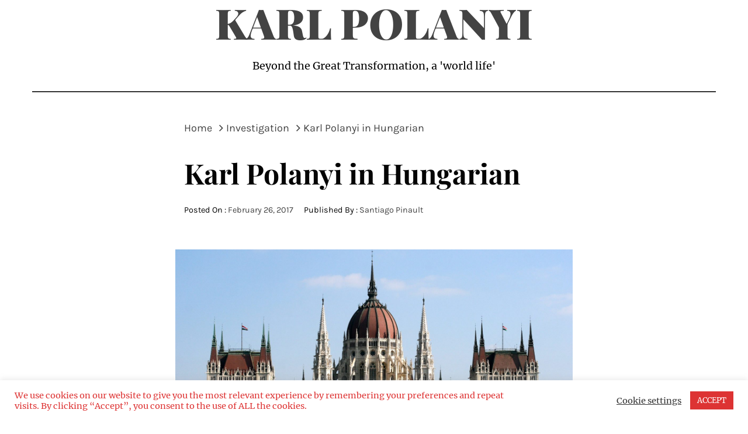

--- FILE ---
content_type: text/html; charset=UTF-8
request_url: http://karl.polanyi.fr/en/karl-polanyi-in-hungarian/
body_size: 23456
content:
<!DOCTYPE html>
<html lang="en-GB">
<head>
    <meta charset="UTF-8">
    <meta name="viewport" content="width=device-width, initial-scale=1.0">
    <link rel="profile" href="http://gmpg.org/xfn/11">
    <link rel="pingback" href="http://karl.polanyi.fr/xmlrpc.php">
            <style type="text/css">
                    </style>

    <meta name='robots' content='index, follow, max-image-preview:large, max-snippet:-1, max-video-preview:-1' />
<link rel="alternate" href="http://karl.polanyi.fr/karl-polanyi-en-hongrois/" hreflang="fr" />
<link rel="alternate" href="http://karl.polanyi.fr/en/karl-polanyi-in-hungarian/" hreflang="en" />

	<!-- This site is optimized with the Yoast SEO plugin v26.7 - https://yoast.com/wordpress/plugins/seo/ -->
	<title>Karl Polanyi in Hungarian - Karl Polanyi</title>
	<link rel="canonical" href="http://karl.polanyi.fr/en/karl-polanyi-in-hungarian/" />
	<meta property="og:locale" content="en_GB" />
	<meta property="og:locale:alternate" content="fr_FR" />
	<meta property="og:type" content="article" />
	<meta property="og:title" content="Karl Polanyi in Hungarian - Karl Polanyi" />
	<meta property="og:description" content="Gareth Dale published the Hungarian Writings in July, 2016, a collection of texts in which 39 Hungarian texts has been translated in English, by Adam Fabry. Nevertheless, in the Karl Polanyi Archives, there remain however 74 texts in Hungarian that have never been translated. For some of them, this fact Continue Reading" />
	<meta property="og:url" content="http://karl.polanyi.fr/en/karl-polanyi-in-hungarian/" />
	<meta property="og:site_name" content="Karl Polanyi" />
	<meta property="article:published_time" content="2017-02-26T01:43:27+00:00" />
	<meta property="article:modified_time" content="2019-04-08T12:28:59+00:00" />
	<meta property="og:image" content="http://karl.polanyi.fr/wp-content/uploads/2017/02/parlement-budapest-e1521389915508.jpg" />
	<meta property="og:image:width" content="1500" />
	<meta property="og:image:height" content="843" />
	<meta property="og:image:type" content="image/jpeg" />
	<meta name="author" content="Santiago Pinault" />
	<meta name="twitter:card" content="summary_large_image" />
	<meta name="twitter:label1" content="Written by" />
	<meta name="twitter:data1" content="Santiago Pinault" />
	<meta name="twitter:label2" content="Estimated reading time" />
	<meta name="twitter:data2" content="3 minutes" />
	<script type="application/ld+json" class="yoast-schema-graph">{"@context":"https://schema.org","@graph":[{"@type":"Article","@id":"http://karl.polanyi.fr/en/karl-polanyi-in-hungarian/#article","isPartOf":{"@id":"http://karl.polanyi.fr/en/karl-polanyi-in-hungarian/"},"author":{"name":"Santiago Pinault","@id":"http://karl.polanyi.fr/en/#/schema/person/c02e4c6fd928ef5f6e28423ba1343ca1"},"headline":"Karl Polanyi in Hungarian","datePublished":"2017-02-26T01:43:27+00:00","dateModified":"2019-04-08T12:28:59+00:00","mainEntityOfPage":{"@id":"http://karl.polanyi.fr/en/karl-polanyi-in-hungarian/"},"wordCount":587,"commentCount":0,"image":{"@id":"http://karl.polanyi.fr/en/karl-polanyi-in-hungarian/#primaryimage"},"thumbnailUrl":"http://karl.polanyi.fr/wp-content/uploads/2017/02/parlement-budapest-e1521389915508.jpg","keywords":["Adam Fabry"],"articleSection":["Investigation"],"inLanguage":"en-GB","potentialAction":[{"@type":"CommentAction","name":"Comment","target":["http://karl.polanyi.fr/en/karl-polanyi-in-hungarian/#respond"]}]},{"@type":"WebPage","@id":"http://karl.polanyi.fr/en/karl-polanyi-in-hungarian/","url":"http://karl.polanyi.fr/en/karl-polanyi-in-hungarian/","name":"Karl Polanyi in Hungarian - Karl Polanyi","isPartOf":{"@id":"http://karl.polanyi.fr/en/#website"},"primaryImageOfPage":{"@id":"http://karl.polanyi.fr/en/karl-polanyi-in-hungarian/#primaryimage"},"image":{"@id":"http://karl.polanyi.fr/en/karl-polanyi-in-hungarian/#primaryimage"},"thumbnailUrl":"http://karl.polanyi.fr/wp-content/uploads/2017/02/parlement-budapest-e1521389915508.jpg","datePublished":"2017-02-26T01:43:27+00:00","dateModified":"2019-04-08T12:28:59+00:00","author":{"@id":"http://karl.polanyi.fr/en/#/schema/person/c02e4c6fd928ef5f6e28423ba1343ca1"},"breadcrumb":{"@id":"http://karl.polanyi.fr/en/karl-polanyi-in-hungarian/#breadcrumb"},"inLanguage":"en-GB","potentialAction":[{"@type":"ReadAction","target":["http://karl.polanyi.fr/en/karl-polanyi-in-hungarian/"]}]},{"@type":"ImageObject","inLanguage":"en-GB","@id":"http://karl.polanyi.fr/en/karl-polanyi-in-hungarian/#primaryimage","url":"http://karl.polanyi.fr/wp-content/uploads/2017/02/parlement-budapest-e1521389915508.jpg","contentUrl":"http://karl.polanyi.fr/wp-content/uploads/2017/02/parlement-budapest-e1521389915508.jpg","width":1500,"height":843},{"@type":"BreadcrumbList","@id":"http://karl.polanyi.fr/en/karl-polanyi-in-hungarian/#breadcrumb","itemListElement":[{"@type":"ListItem","position":1,"name":"Accueil","item":"http://karl.polanyi.fr/en/"},{"@type":"ListItem","position":2,"name":"Karl Polanyi in Hungarian"}]},{"@type":"WebSite","@id":"http://karl.polanyi.fr/en/#website","url":"http://karl.polanyi.fr/en/","name":"Karl Polanyi","description":"Beyond the Great Transformation, a &#039;world life&#039;","potentialAction":[{"@type":"SearchAction","target":{"@type":"EntryPoint","urlTemplate":"http://karl.polanyi.fr/en/?s={search_term_string}"},"query-input":{"@type":"PropertyValueSpecification","valueRequired":true,"valueName":"search_term_string"}}],"inLanguage":"en-GB"},{"@type":"Person","@id":"http://karl.polanyi.fr/en/#/schema/person/c02e4c6fd928ef5f6e28423ba1343ca1","name":"Santiago Pinault","image":{"@type":"ImageObject","inLanguage":"en-GB","@id":"http://karl.polanyi.fr/en/#/schema/person/image/","url":"https://secure.gravatar.com/avatar/a141bc3309bcf11b4409f940f16d7c031f8e63a7fdeee94e93065cec1a15946c?s=96&d=mm&r=g","contentUrl":"https://secure.gravatar.com/avatar/a141bc3309bcf11b4409f940f16d7c031f8e63a7fdeee94e93065cec1a15946c?s=96&d=mm&r=g","caption":"Santiago Pinault"},"url":"http://karl.polanyi.fr/en/author/santiagop/"}]}</script>
	<!-- / Yoast SEO plugin. -->


<link rel='dns-prefetch' href='//ajax.googleapis.com' />
<link rel='dns-prefetch' href='//www.googletagmanager.com' />
<link rel="alternate" type="application/rss+xml" title="Karl Polanyi &raquo; Feed" href="http://karl.polanyi.fr/en/feed/" />
<link rel="alternate" type="application/rss+xml" title="Karl Polanyi &raquo; Comments Feed" href="http://karl.polanyi.fr/en/comments/feed/" />
<link rel="alternate" type="application/rss+xml" title="Karl Polanyi &raquo; Karl Polanyi in Hungarian Comments Feed" href="http://karl.polanyi.fr/en/karl-polanyi-in-hungarian/feed/" />
<link rel="alternate" title="oEmbed (JSON)" type="application/json+oembed" href="http://karl.polanyi.fr/wp-json/oembed/1.0/embed?url=http%3A%2F%2Fkarl.polanyi.fr%2Fen%2Fkarl-polanyi-in-hungarian%2F&#038;lang=en" />
<link rel="alternate" title="oEmbed (XML)" type="text/xml+oembed" href="http://karl.polanyi.fr/wp-json/oembed/1.0/embed?url=http%3A%2F%2Fkarl.polanyi.fr%2Fen%2Fkarl-polanyi-in-hungarian%2F&#038;format=xml&#038;lang=en" />
<style id='wp-img-auto-sizes-contain-inline-css' type='text/css'>
img:is([sizes=auto i],[sizes^="auto," i]){contain-intrinsic-size:3000px 1500px}
/*# sourceURL=wp-img-auto-sizes-contain-inline-css */
</style>

<style id='wp-emoji-styles-inline-css' type='text/css'>

	img.wp-smiley, img.emoji {
		display: inline !important;
		border: none !important;
		box-shadow: none !important;
		height: 1em !important;
		width: 1em !important;
		margin: 0 0.07em !important;
		vertical-align: -0.1em !important;
		background: none !important;
		padding: 0 !important;
	}
/*# sourceURL=wp-emoji-styles-inline-css */
</style>
<link rel='stylesheet' id='wp-block-library-css' href='http://karl.polanyi.fr/wp-includes/css/dist/block-library/style.min.css?ver=6.9' type='text/css' media='all' />
<style id='global-styles-inline-css' type='text/css'>
:root{--wp--preset--aspect-ratio--square: 1;--wp--preset--aspect-ratio--4-3: 4/3;--wp--preset--aspect-ratio--3-4: 3/4;--wp--preset--aspect-ratio--3-2: 3/2;--wp--preset--aspect-ratio--2-3: 2/3;--wp--preset--aspect-ratio--16-9: 16/9;--wp--preset--aspect-ratio--9-16: 9/16;--wp--preset--color--black: #000000;--wp--preset--color--cyan-bluish-gray: #abb8c3;--wp--preset--color--white: #ffffff;--wp--preset--color--pale-pink: #f78da7;--wp--preset--color--vivid-red: #cf2e2e;--wp--preset--color--luminous-vivid-orange: #ff6900;--wp--preset--color--luminous-vivid-amber: #fcb900;--wp--preset--color--light-green-cyan: #7bdcb5;--wp--preset--color--vivid-green-cyan: #00d084;--wp--preset--color--pale-cyan-blue: #8ed1fc;--wp--preset--color--vivid-cyan-blue: #0693e3;--wp--preset--color--vivid-purple: #9b51e0;--wp--preset--gradient--vivid-cyan-blue-to-vivid-purple: linear-gradient(135deg,rgb(6,147,227) 0%,rgb(155,81,224) 100%);--wp--preset--gradient--light-green-cyan-to-vivid-green-cyan: linear-gradient(135deg,rgb(122,220,180) 0%,rgb(0,208,130) 100%);--wp--preset--gradient--luminous-vivid-amber-to-luminous-vivid-orange: linear-gradient(135deg,rgb(252,185,0) 0%,rgb(255,105,0) 100%);--wp--preset--gradient--luminous-vivid-orange-to-vivid-red: linear-gradient(135deg,rgb(255,105,0) 0%,rgb(207,46,46) 100%);--wp--preset--gradient--very-light-gray-to-cyan-bluish-gray: linear-gradient(135deg,rgb(238,238,238) 0%,rgb(169,184,195) 100%);--wp--preset--gradient--cool-to-warm-spectrum: linear-gradient(135deg,rgb(74,234,220) 0%,rgb(151,120,209) 20%,rgb(207,42,186) 40%,rgb(238,44,130) 60%,rgb(251,105,98) 80%,rgb(254,248,76) 100%);--wp--preset--gradient--blush-light-purple: linear-gradient(135deg,rgb(255,206,236) 0%,rgb(152,150,240) 100%);--wp--preset--gradient--blush-bordeaux: linear-gradient(135deg,rgb(254,205,165) 0%,rgb(254,45,45) 50%,rgb(107,0,62) 100%);--wp--preset--gradient--luminous-dusk: linear-gradient(135deg,rgb(255,203,112) 0%,rgb(199,81,192) 50%,rgb(65,88,208) 100%);--wp--preset--gradient--pale-ocean: linear-gradient(135deg,rgb(255,245,203) 0%,rgb(182,227,212) 50%,rgb(51,167,181) 100%);--wp--preset--gradient--electric-grass: linear-gradient(135deg,rgb(202,248,128) 0%,rgb(113,206,126) 100%);--wp--preset--gradient--midnight: linear-gradient(135deg,rgb(2,3,129) 0%,rgb(40,116,252) 100%);--wp--preset--font-size--small: 13px;--wp--preset--font-size--medium: 20px;--wp--preset--font-size--large: 36px;--wp--preset--font-size--x-large: 42px;--wp--preset--spacing--20: 0.44rem;--wp--preset--spacing--30: 0.67rem;--wp--preset--spacing--40: 1rem;--wp--preset--spacing--50: 1.5rem;--wp--preset--spacing--60: 2.25rem;--wp--preset--spacing--70: 3.38rem;--wp--preset--spacing--80: 5.06rem;--wp--preset--shadow--natural: 6px 6px 9px rgba(0, 0, 0, 0.2);--wp--preset--shadow--deep: 12px 12px 50px rgba(0, 0, 0, 0.4);--wp--preset--shadow--sharp: 6px 6px 0px rgba(0, 0, 0, 0.2);--wp--preset--shadow--outlined: 6px 6px 0px -3px rgb(255, 255, 255), 6px 6px rgb(0, 0, 0);--wp--preset--shadow--crisp: 6px 6px 0px rgb(0, 0, 0);}:where(.is-layout-flex){gap: 0.5em;}:where(.is-layout-grid){gap: 0.5em;}body .is-layout-flex{display: flex;}.is-layout-flex{flex-wrap: wrap;align-items: center;}.is-layout-flex > :is(*, div){margin: 0;}body .is-layout-grid{display: grid;}.is-layout-grid > :is(*, div){margin: 0;}:where(.wp-block-columns.is-layout-flex){gap: 2em;}:where(.wp-block-columns.is-layout-grid){gap: 2em;}:where(.wp-block-post-template.is-layout-flex){gap: 1.25em;}:where(.wp-block-post-template.is-layout-grid){gap: 1.25em;}.has-black-color{color: var(--wp--preset--color--black) !important;}.has-cyan-bluish-gray-color{color: var(--wp--preset--color--cyan-bluish-gray) !important;}.has-white-color{color: var(--wp--preset--color--white) !important;}.has-pale-pink-color{color: var(--wp--preset--color--pale-pink) !important;}.has-vivid-red-color{color: var(--wp--preset--color--vivid-red) !important;}.has-luminous-vivid-orange-color{color: var(--wp--preset--color--luminous-vivid-orange) !important;}.has-luminous-vivid-amber-color{color: var(--wp--preset--color--luminous-vivid-amber) !important;}.has-light-green-cyan-color{color: var(--wp--preset--color--light-green-cyan) !important;}.has-vivid-green-cyan-color{color: var(--wp--preset--color--vivid-green-cyan) !important;}.has-pale-cyan-blue-color{color: var(--wp--preset--color--pale-cyan-blue) !important;}.has-vivid-cyan-blue-color{color: var(--wp--preset--color--vivid-cyan-blue) !important;}.has-vivid-purple-color{color: var(--wp--preset--color--vivid-purple) !important;}.has-black-background-color{background-color: var(--wp--preset--color--black) !important;}.has-cyan-bluish-gray-background-color{background-color: var(--wp--preset--color--cyan-bluish-gray) !important;}.has-white-background-color{background-color: var(--wp--preset--color--white) !important;}.has-pale-pink-background-color{background-color: var(--wp--preset--color--pale-pink) !important;}.has-vivid-red-background-color{background-color: var(--wp--preset--color--vivid-red) !important;}.has-luminous-vivid-orange-background-color{background-color: var(--wp--preset--color--luminous-vivid-orange) !important;}.has-luminous-vivid-amber-background-color{background-color: var(--wp--preset--color--luminous-vivid-amber) !important;}.has-light-green-cyan-background-color{background-color: var(--wp--preset--color--light-green-cyan) !important;}.has-vivid-green-cyan-background-color{background-color: var(--wp--preset--color--vivid-green-cyan) !important;}.has-pale-cyan-blue-background-color{background-color: var(--wp--preset--color--pale-cyan-blue) !important;}.has-vivid-cyan-blue-background-color{background-color: var(--wp--preset--color--vivid-cyan-blue) !important;}.has-vivid-purple-background-color{background-color: var(--wp--preset--color--vivid-purple) !important;}.has-black-border-color{border-color: var(--wp--preset--color--black) !important;}.has-cyan-bluish-gray-border-color{border-color: var(--wp--preset--color--cyan-bluish-gray) !important;}.has-white-border-color{border-color: var(--wp--preset--color--white) !important;}.has-pale-pink-border-color{border-color: var(--wp--preset--color--pale-pink) !important;}.has-vivid-red-border-color{border-color: var(--wp--preset--color--vivid-red) !important;}.has-luminous-vivid-orange-border-color{border-color: var(--wp--preset--color--luminous-vivid-orange) !important;}.has-luminous-vivid-amber-border-color{border-color: var(--wp--preset--color--luminous-vivid-amber) !important;}.has-light-green-cyan-border-color{border-color: var(--wp--preset--color--light-green-cyan) !important;}.has-vivid-green-cyan-border-color{border-color: var(--wp--preset--color--vivid-green-cyan) !important;}.has-pale-cyan-blue-border-color{border-color: var(--wp--preset--color--pale-cyan-blue) !important;}.has-vivid-cyan-blue-border-color{border-color: var(--wp--preset--color--vivid-cyan-blue) !important;}.has-vivid-purple-border-color{border-color: var(--wp--preset--color--vivid-purple) !important;}.has-vivid-cyan-blue-to-vivid-purple-gradient-background{background: var(--wp--preset--gradient--vivid-cyan-blue-to-vivid-purple) !important;}.has-light-green-cyan-to-vivid-green-cyan-gradient-background{background: var(--wp--preset--gradient--light-green-cyan-to-vivid-green-cyan) !important;}.has-luminous-vivid-amber-to-luminous-vivid-orange-gradient-background{background: var(--wp--preset--gradient--luminous-vivid-amber-to-luminous-vivid-orange) !important;}.has-luminous-vivid-orange-to-vivid-red-gradient-background{background: var(--wp--preset--gradient--luminous-vivid-orange-to-vivid-red) !important;}.has-very-light-gray-to-cyan-bluish-gray-gradient-background{background: var(--wp--preset--gradient--very-light-gray-to-cyan-bluish-gray) !important;}.has-cool-to-warm-spectrum-gradient-background{background: var(--wp--preset--gradient--cool-to-warm-spectrum) !important;}.has-blush-light-purple-gradient-background{background: var(--wp--preset--gradient--blush-light-purple) !important;}.has-blush-bordeaux-gradient-background{background: var(--wp--preset--gradient--blush-bordeaux) !important;}.has-luminous-dusk-gradient-background{background: var(--wp--preset--gradient--luminous-dusk) !important;}.has-pale-ocean-gradient-background{background: var(--wp--preset--gradient--pale-ocean) !important;}.has-electric-grass-gradient-background{background: var(--wp--preset--gradient--electric-grass) !important;}.has-midnight-gradient-background{background: var(--wp--preset--gradient--midnight) !important;}.has-small-font-size{font-size: var(--wp--preset--font-size--small) !important;}.has-medium-font-size{font-size: var(--wp--preset--font-size--medium) !important;}.has-large-font-size{font-size: var(--wp--preset--font-size--large) !important;}.has-x-large-font-size{font-size: var(--wp--preset--font-size--x-large) !important;}
/*# sourceURL=global-styles-inline-css */
</style>

<style id='classic-theme-styles-inline-css' type='text/css'>
/*! This file is auto-generated */
.wp-block-button__link{color:#fff;background-color:#32373c;border-radius:9999px;box-shadow:none;text-decoration:none;padding:calc(.667em + 2px) calc(1.333em + 2px);font-size:1.125em}.wp-block-file__button{background:#32373c;color:#fff;text-decoration:none}
/*# sourceURL=/wp-includes/css/classic-themes.min.css */
</style>
<link rel='stylesheet' id='contact-form-7-css' href='http://karl.polanyi.fr/wp-content/plugins/contact-form-7/includes/css/styles.css?ver=6.1.4' type='text/css' media='all' />
<link rel='stylesheet' id='cookie-law-info-css' href='http://karl.polanyi.fr/wp-content/plugins/cookie-law-info/legacy/public/css/cookie-law-info-public.css?ver=3.3.9.1' type='text/css' media='all' />
<link rel='stylesheet' id='cookie-law-info-gdpr-css' href='http://karl.polanyi.fr/wp-content/plugins/cookie-law-info/legacy/public/css/cookie-law-info-gdpr.css?ver=3.3.9.1' type='text/css' media='all' />
<link rel='stylesheet' id='social_share_with_floating_bar-frontend-css' href='http://karl.polanyi.fr/wp-content/plugins/social-share-with-floating-bar/assets/css/frontend.min.css?ver=1.0.0' type='text/css' media='all' />
<link rel='stylesheet' id='table-sorter-custom-css-css' href='http://karl.polanyi.fr/wp-content/plugins/table-sorter/wp-style.css?ver=6.9' type='text/css' media='all' />
<link rel='stylesheet' id='ez-toc-css' href='http://karl.polanyi.fr/wp-content/plugins/easy-table-of-contents/assets/css/screen.min.css?ver=2.0.80' type='text/css' media='all' />
<style id='ez-toc-inline-css' type='text/css'>
div#ez-toc-container .ez-toc-title {font-size: 120%;}div#ez-toc-container .ez-toc-title {font-weight: 500;}div#ez-toc-container ul li , div#ez-toc-container ul li a {font-size: 95%;}div#ez-toc-container ul li , div#ez-toc-container ul li a {font-weight: 500;}div#ez-toc-container nav ul ul li {font-size: 90%;}div#ez-toc-container {width: 100%;}.ez-toc-box-title {font-weight: bold; margin-bottom: 10px; text-align: center; text-transform: uppercase; letter-spacing: 1px; color: #666; padding-bottom: 5px;position:absolute;top:-4%;left:5%;background-color: inherit;transition: top 0.3s ease;}.ez-toc-box-title.toc-closed {top:-25%;}
/*# sourceURL=ez-toc-inline-css */
</style>
<link rel='stylesheet' id='royal-magazine-google-fonts-css' href='http://karl.polanyi.fr/wp-content/fonts/25febb97485abfd92774f646586a4127.css?ver=1.4.3' type='text/css' media='all' />
<link rel='stylesheet' id='jquery-slick-css' href='http://karl.polanyi.fr/wp-content/themes/royal-magazine/assets/libraries/slick/css/slick.min.css?ver=6.9' type='text/css' media='all' />
<link rel='stylesheet' id='ionicons-css' href='http://karl.polanyi.fr/wp-content/themes/royal-magazine/assets/libraries/ionicons/css/ionicons.min.css?ver=6.9' type='text/css' media='all' />
<link rel='stylesheet' id='bootstrap-css' href='http://karl.polanyi.fr/wp-content/themes/royal-magazine/assets/libraries/bootstrap/css/bootstrap.min.css?ver=6.9' type='text/css' media='all' />
<link rel='stylesheet' id='magnific-popup-css' href='http://karl.polanyi.fr/wp-content/themes/royal-magazine/assets/libraries/magnific-popup/magnific-popup.css?ver=6.9' type='text/css' media='all' />
<link rel='stylesheet' id='royal-magazine-style-css' href='http://karl.polanyi.fr/wp-content/themes/royal-magazine/style.css?ver=6.9' type='text/css' media='all' />
<script type="text/javascript" src="http://karl.polanyi.fr/wp-includes/js/jquery/jquery.min.js?ver=3.7.1" id="jquery-core-js"></script>
<script type="text/javascript" src="http://karl.polanyi.fr/wp-includes/js/jquery/jquery-migrate.min.js?ver=3.4.1" id="jquery-migrate-js"></script>
<script type="text/javascript" id="cookie-law-info-js-extra">
/* <![CDATA[ */
var Cli_Data = {"nn_cookie_ids":[],"cookielist":[],"non_necessary_cookies":[],"ccpaEnabled":"","ccpaRegionBased":"","ccpaBarEnabled":"","strictlyEnabled":["necessary","obligatoire"],"ccpaType":"gdpr","js_blocking":"1","custom_integration":"","triggerDomRefresh":"","secure_cookies":""};
var cli_cookiebar_settings = {"animate_speed_hide":"500","animate_speed_show":"500","background":"#FFF","border":"#b1a6a6c2","border_on":"","button_1_button_colour":"#dd3333","button_1_button_hover":"#b12929","button_1_link_colour":"#fff","button_1_as_button":"1","button_1_new_win":"","button_2_button_colour":"#333","button_2_button_hover":"#292929","button_2_link_colour":"#444","button_2_as_button":"","button_2_hidebar":"","button_3_button_colour":"#3566bb","button_3_button_hover":"#2a5296","button_3_link_colour":"#fff","button_3_as_button":"1","button_3_new_win":"","button_4_button_colour":"#000","button_4_button_hover":"#000000","button_4_link_colour":"#333333","button_4_as_button":"","button_7_button_colour":"#61a229","button_7_button_hover":"#4e8221","button_7_link_colour":"#fff","button_7_as_button":"1","button_7_new_win":"","font_family":"inherit","header_fix":"","notify_animate_hide":"1","notify_animate_show":"","notify_div_id":"#cookie-law-info-bar","notify_position_horizontal":"right","notify_position_vertical":"bottom","scroll_close":"","scroll_close_reload":"","accept_close_reload":"","reject_close_reload":"","showagain_tab":"","showagain_background":"#fff","showagain_border":"#000","showagain_div_id":"#cookie-law-info-again","showagain_x_position":"100px","text":"#dd3333","show_once_yn":"1","show_once":"10000","logging_on":"","as_popup":"","popup_overlay":"1","bar_heading_text":"","cookie_bar_as":"banner","popup_showagain_position":"bottom-right","widget_position":"left"};
var log_object = {"ajax_url":"http://karl.polanyi.fr/wp-admin/admin-ajax.php"};
//# sourceURL=cookie-law-info-js-extra
/* ]]> */
</script>
<script type="text/javascript" src="http://karl.polanyi.fr/wp-content/plugins/cookie-law-info/legacy/public/js/cookie-law-info-public.js?ver=3.3.9.1" id="cookie-law-info-js"></script>
<script type="text/javascript" src="http://karl.polanyi.fr/wp-content/plugins/table-sorter/jquery.tablesorter.min.js?ver=6.9" id="table-sorter-js"></script>
<script type="text/javascript" src="http://karl.polanyi.fr/wp-content/plugins/table-sorter/jquery.metadata.js?ver=2.2" id="table-sorter-metadata-js"></script>
<script type="text/javascript" src="http://karl.polanyi.fr/wp-content/plugins/table-sorter/wp-script.js?ver=2.2" id="table-sorter-custom-js-js"></script>

<!-- Google tag (gtag.js) snippet added by Site Kit -->
<!-- Google Analytics snippet added by Site Kit -->
<script type="text/javascript" src="https://www.googletagmanager.com/gtag/js?id=G-BKHCLGJ61D" id="google_gtagjs-js" async></script>
<script type="text/javascript" id="google_gtagjs-js-after">
/* <![CDATA[ */
window.dataLayer = window.dataLayer || [];function gtag(){dataLayer.push(arguments);}
gtag("set","linker",{"domains":["karl.polanyi.fr"]});
gtag("js", new Date());
gtag("set", "developer_id.dZTNiMT", true);
gtag("config", "G-BKHCLGJ61D");
//# sourceURL=google_gtagjs-js-after
/* ]]> */
</script>
<link rel="https://api.w.org/" href="http://karl.polanyi.fr/wp-json/" /><link rel="alternate" title="JSON" type="application/json" href="http://karl.polanyi.fr/wp-json/wp/v2/posts/431" /><link rel="EditURI" type="application/rsd+xml" title="RSD" href="http://karl.polanyi.fr/xmlrpc.php?rsd" />
<meta name="generator" content="WordPress 6.9" />
<link rel='shortlink' href='http://karl.polanyi.fr/?p=431' />
<meta name="generator" content="Site Kit by Google 1.170.0" /><link rel="icon" href="http://karl.polanyi.fr/wp-content/uploads/2017/04/cropped-karl-polanyi-1-32x32.jpeg" sizes="32x32" />
<link rel="icon" href="http://karl.polanyi.fr/wp-content/uploads/2017/04/cropped-karl-polanyi-1-192x192.jpeg" sizes="192x192" />
<link rel="apple-touch-icon" href="http://karl.polanyi.fr/wp-content/uploads/2017/04/cropped-karl-polanyi-1-180x180.jpeg" />
<meta name="msapplication-TileImage" content="http://karl.polanyi.fr/wp-content/uploads/2017/04/cropped-karl-polanyi-1-270x270.jpeg" />
		<style type="text/css" id="wp-custom-css">
			body .inner-banner-2 {display:none;}

.inner-banner-1 .twp-bredcrumb {
	border-bottom: 0px solid white;}

a:hover {color: #eb2f21;}

#primary-menu {display:none;}

.icon-search {display:none;}

.site-main .comment-navigation, .site-main .posts-navigation, .site-main .post-navigation {border: 0px solid white;}

body.no-sidebar #primary * {margin: 0 auto;}

body.no-sidebar #primary .entry-content p, .entry-content li {text-align:justify; margin-top:5px; margin-bottom:5px;}

div.site-branding {max-width:1170px; padding:0; margin:0;}

header.entry-header {max-width: 680px; margin:0 auto;}

.site-branding .site-title {font-size:4em;}

.container {max-width:680px;}

div#ez-toc-container.ez-toc-white {margin: 10px 0 !important;}

h1 {max-width:680px;}

div.image-full img {margin-bottom:15px;  width:100%;}

body.no-sidebar #primary div.wp-block-image > figure.alignright > img { margin-left:15px;}

nav ul.ez-toc-list li ul li a {padding-left:15px;}

body.no-sidebar #primary ol {margin:0px;}

body.no-sidebar #primary h2, body.no-sidebar #primary h3 {margin-top:55px; margin-bottom:15px;}

.alt-bgcolor {background: #eb2f21; }

.widget.widget_nav_menu ul li:hover a::after, .widget.widget_nav_menu ul li:focus a::after {background: #eb2f21;}

body.no-sidebar #primary * {
    max-width: 680px; }

/*
body.no-sidebar #primary ol {
    max-width: 900px;
}

body.no-sidebar #primary li {
    max-width: 800px;
}

body.no-sidebar #primary li ol li {
    max-width: 900px;
}*/

#primary div.entry-content > div.image-full {margin-bottom:25px;}

body.no-sidebar #primary blockquote {
	max-width:680px; margin:0 auto; display:block;}

.wp-block-table table {border: 1px grey solid;}

.wp-block-table td, .wp-block-table th {border: 1px grey solid; padding:0 5px;}

.bibliographie, .bibliography {padding-left:50px; text-indent:-50px;}

footer.entry-footer {margin-top:45px; width:100%;} 

.comment-content p {text-align:justify; hyphens:auto; padding-top:5px;}

span.tags-links {padding-left:20px; margin-top:25px;}
span.tags-links a {padding-left:5px; }

body.no-sidebar #primary figcaption {margin: -7px 0 15px 15px; font-size:12px; color:grey;}

body.no-sidebar #primary h2 {font-size:28px; font-weight:bold; text-decoration: underline; }

body.no-sidebar #primary h3 {font-size:24px ;}

body.no-sidebar #primary h4 {font-size:20px; margin:14px 0;}

body.no-sidebar #primary h5 {font-size:18px; margin:12px 0;}

body.no-sidebar #primary h6 {font-size:16px; margin:10px 0;}

body.no-sidebar #primary p, body.no-sidebar #primary li, 
body.no-sidebar #primary td, body.no-sidebar #primary blockquote {font-size:14px}

#primary footer.entry-footer {margin-top:25px;}

#primary li.ez-toc-heading-level-4 {margin-left:15px}

#primary li.ez-toc-heading-level-5 {margin-left:30px}

ol.easy-footnotes-wrapper {padding-left:15px;}

.search-form .search-submit {
padding-left: 5px;}

div.wp-block-image figure.alignleft {margin-right:10px !important;}

div.wp-block-image figure.alignright {margin-left:10px !important;}

figure.wp-block-gallery > ul.blocks-gallery-grid > li.blocks-gallery-item {margin:2px !important;}		</style>
		</head>

<body class="wp-singular post-template-default single single-post postid-431 single-format-standard wp-embed-responsive wp-theme-royal-magazine no-sidebar home-content-not-enabled">
<!-- full-screen-layout/boxed-layout -->
<div id="page" class="site site-bg boxed-layout">
    <a class="skip-link screen-reader-text" href="#main">Skip to content</a>
    <header id="masthead" class="site-header" role="banner">
                <div class="header-middle">
            <div class="container container-bg">
                <div class="row">
                    <div class="col-sm-12">
                        <div class="site-branding">
                                                            <span class="site-title secondary-font">
                                <a href="http://karl.polanyi.fr/en/" rel="home">
                                    Karl Polanyi                                </a>
                            </span>
                                                            <p class="site-description">Beyond the Great Transformation, a &#039;world life&#039;</p>
                                                    </div>
                    </div>
                </div>
            </div>
        </div>
        <div class="top-header primary-bgcolor">
                        <div class="container">
                <div class="row">
                    <div class="col-sm-12">
                        <nav class="main-navigation" role="navigation">
                            
                                                            <a href="javascript:void(0)" class="icon-search">
                                    <i class="twp-icon twp-icon-2x ion-ios-search"></i>
                                </a>
                            
                            <a class="skip-link-menu-start" href="javascript:void(0)"></a>
                            <a href="javascript:void(0)" class="toggle-menu" aria-controls="primary-menu" aria-expanded="false">
                                 <span class="screen-reader-text">
                                    Primary Menu                                </span>
                                <i class="ham"></i>
                            </a>

                            <div id="primary-menu" class="menu"><ul>
<li class="page_item page-item-445"><a href="http://karl.polanyi.fr/en/about/">About</a></li>
<li class="page_item page-item-447"><a href="http://karl.polanyi.fr/en/contact-2/">Contact</a></li>
<li class="page_item page-item-2200 page_item_has_children"><a href="http://karl.polanyi.fr/en/networks-around-karl-polanyi/">Networks around Karl Polanyi</a>
<ul class='children'>
	<li class="page_item page-item-2308"><a href="http://karl.polanyi.fr/en/networks-around-karl-polanyi/becsi-magyar-ujsag-en/">Bécsi Magyar Újság</a></li>
	<li class="page_item page-item-2213 page_item_has_children"><a href="http://karl.polanyi.fr/en/networks-around-karl-polanyi/england/">England</a>
	<ul class='children'>
		<li class="page_item page-item-2341"><a href="http://karl.polanyi.fr/en/networks-around-karl-polanyi/england/balliol-college/">Balliol College</a></li>
		<li class="page_item page-item-2274"><a href="http://karl.polanyi.fr/en/networks-around-karl-polanyi/england/christian-left/">Christian Left</a></li>
		<li class="page_item page-item-2245 page_item_has_children"><a href="http://karl.polanyi.fr/en/networks-around-karl-polanyi/england/mitrinovic-orage-open-conspiracy-nebula-of-movements/">D. Mitrinović and A.R. Orage&#8217;s “Open conspiracy” nebula of movements</a>
		<ul class='children'>
			<li class="page_item page-item-2260"><a href="http://karl.polanyi.fr/en/networks-around-karl-polanyi/england/mitrinovic-orage-open-conspiracy-nebula-of-movements/ordre-nouveau/">Ordre Nouveau</a></li>
		</ul>
</li>
		<li class="page_item page-item-2219"><a href="http://karl.polanyi.fr/en/networks-around-karl-polanyi/england/fabian-society/">Fabian Society</a></li>
		<li class="page_item page-item-2545 page_item_has_children"><a href="http://karl.polanyi.fr/en/networks-around-karl-polanyi/england/modernist-christians-nebula/">Modernist Christians Nebula</a>
		<ul class='children'>
			<li class="page_item page-item-2605"><a href="http://karl.polanyi.fr/en/networks-around-karl-polanyi/england/modernist-christians-nebula/the-moot/">The Moot</a></li>
		</ul>
</li>
		<li class="page_item page-item-3000"><a href="http://karl.polanyi.fr/en/networks-around-karl-polanyi/england/new-britain-and-new-europe-movements/">New Britain and New Europe Movement(s)</a></li>
		<li class="page_item page-item-2248"><a href="http://karl.polanyi.fr/en/networks-around-karl-polanyi/england/the-new-democratic-hungary-movement/">The New Democratic Hungary Movement</a></li>
		<li class="page_item page-item-2430"><a href="http://karl.polanyi.fr/en/networks-around-karl-polanyi/england/workers-educational-association/">Workers&#8217; Educational Association</a></li>
	</ul>
</li>
	<li class="page_item page-item-2334 page_item_has_children"><a href="http://karl.polanyi.fr/en/networks-around-karl-polanyi/hungary/">Hungary</a>
	<ul class='children'>
		<li class="page_item page-item-2369"><a href="http://karl.polanyi.fr/en/networks-around-karl-polanyi/hungary/familial-and-personal-social-network/">Familial and personal social network</a></li>
		<li class="page_item page-item-2332"><a href="http://karl.polanyi.fr/en/networks-around-karl-polanyi/hungary/government-of-bela-kun/">Government of Béla Kun</a></li>
		<li class="page_item page-item-2281"><a href="http://karl.polanyi.fr/en/networks-around-karl-polanyi/hungary/hungarian-freemasonry/">Hungarian Freemasonry [1911-1918]</a></li>
		<li class="page_item page-item-2768"><a href="http://karl.polanyi.fr/en/networks-around-karl-polanyi/hungary/huszadik-szazad/">Huszadik Század</a></li>
	</ul>
</li>
	<li class="page_item page-item-2206 page_item_has_children"><a href="http://karl.polanyi.fr/en/networks-around-karl-polanyi/individuals/">Individuals</a>
	<ul class='children'>
		<li class="page_item page-item-2327"><a href="http://karl.polanyi.fr/en/networks-around-karl-polanyi/individuals/abraham-rotstein/">Abraham Rotstein</a></li>
		<li class="page_item page-item-2487"><a href="http://karl.polanyi.fr/en/networks-around-karl-polanyi/individuals/alexander-dunlop-lindsay/">Alexander Dunlop Lindsay</a></li>
		<li class="page_item page-item-2557"><a href="http://karl.polanyi.fr/en/networks-around-karl-polanyi/individuals/alfred-richard-orage/">Alfred Richard Orage</a></li>
		<li class="page_item page-item-2569"><a href="http://karl.polanyi.fr/en/networks-around-karl-polanyi/individuals/arnold-toynbee/">Arnold Toynbee</a></li>
		<li class="page_item page-item-2553 page_item_has_children"><a href="http://karl.polanyi.fr/en/networks-around-karl-polanyi/individuals/dimitrije-mitrinovic/">Dimitrije Mitrinović</a>
		<ul class='children'>
			<li class="page_item page-item-2984"><a href="http://karl.polanyi.fr/en/networks-around-karl-polanyi/individuals/dimitrije-mitrinovic/anonymous-mitrinovic-finis-europae-respublica-europae/">Anonymous (Mitrinović?), Finis Europae? Respublica Europae?</a></li>
			<li class="page_item page-item-2974"><a href="http://karl.polanyi.fr/en/networks-around-karl-polanyi/individuals/dimitrije-mitrinovic/anonymous-mitrinovic-inquire-cognise-find-the-truth-russia-europe-albion/">Anonymous (Mitrinović?), Inquire, Cognise, Find the Truth, Russia, Europe, Albion!</a></li>
			<li class="page_item page-item-2980"><a href="http://karl.polanyi.fr/en/networks-around-karl-polanyi/individuals/dimitrije-mitrinovic/anonymous-mitrinovic-new-order-social-state/">Anonymous (Mitrinović?), New Order, Social State</a></li>
			<li class="page_item page-item-2957"><a href="http://karl.polanyi.fr/en/networks-around-karl-polanyi/individuals/dimitrije-mitrinovic/do-we-need-churches/">Do We Need Churches?</a></li>
		</ul>
</li>
		<li class="page_item page-item-2563"><a href="http://karl.polanyi.fr/en/networks-around-karl-polanyi/individuals/donald-grant/">Donald Grant</a></li>
		<li class="page_item page-item-2292"><a href="http://karl.polanyi.fr/en/networks-around-karl-polanyi/individuals/edvard-benes/">Edvard Beneš</a></li>
		<li class="page_item page-item-2489"><a href="http://karl.polanyi.fr/en/networks-around-karl-polanyi/individuals/elisabeth-macmurray/">Elisabeth Macmurray</a></li>
		<li class="page_item page-item-2276"><a href="http://karl.polanyi.fr/en/networks-around-karl-polanyi/individuals/esther-simpson/">Esther Simpson</a></li>
		<li class="page_item page-item-2555 page_item_has_children"><a href="http://karl.polanyi.fr/en/networks-around-karl-polanyi/individuals/g-d-h-cole/">G.D.H. Cole</a>
		<ul class='children'>
			<li class="page_item page-item-2968"><a href="http://karl.polanyi.fr/en/networks-around-karl-polanyi/individuals/g-d-h-cole/hail-hitler/">Hail, Hitler</a></li>
		</ul>
</li>
		<li class="page_item page-item-2567"><a href="http://karl.polanyi.fr/en/networks-around-karl-polanyi/individuals/george-bernard-shaw/">George Bernard Shaw</a></li>
		<li class="page_item page-item-2500"><a href="http://karl.polanyi.fr/en/networks-around-karl-polanyi/individuals/gregory-baum/">Gregory Baum</a></li>
		<li class="page_item page-item-2208 page_item_has_children"><a href="http://karl.polanyi.fr/en/networks-around-karl-polanyi/individuals/herbert-george-wells/">Herbert George Wells</a>
		<ul class='children'>
			<li class="page_item page-item-2515"><a href="http://karl.polanyi.fr/en/networks-around-karl-polanyi/individuals/herbert-george-wells/comparison-tables-of-content-of-four-wells-essays/">Comparison the tables of content of four Wells&#8217; essays</a></li>
		</ul>
</li>
		<li class="page_item page-item-2574"><a href="http://karl.polanyi.fr/en/networks-around-karl-polanyi/individuals/ilona-duczynska/">Ilona Duczyńska</a></li>
		<li class="page_item page-item-2561"><a href="http://karl.polanyi.fr/en/networks-around-karl-polanyi/individuals/irene-grant/">Irene Grant</a></li>
		<li class="page_item page-item-2460"><a href="http://karl.polanyi.fr/en/networks-around-karl-polanyi/individuals/john-macmurray/">John Macmurray</a></li>
		<li class="page_item page-item-2548"><a href="http://karl.polanyi.fr/en/networks-around-karl-polanyi/individuals/karl-mannheim/">Karl Mannheim</a></li>
		<li class="page_item page-item-2565"><a href="http://karl.polanyi.fr/en/networks-around-karl-polanyi/individuals/kenneth-ingram/">Kenneth Ingram</a></li>
		<li class="page_item page-item-2559"><a href="http://karl.polanyi.fr/en/networks-around-karl-polanyi/individuals/kenneth-muir/">Kenneth Muir</a></li>
		<li class="page_item page-item-2581"><a href="http://karl.polanyi.fr/en/networks-around-karl-polanyi/individuals/leo-szilard/">Leo Szilard</a></li>
		<li class="page_item page-item-2576"><a href="http://karl.polanyi.fr/en/networks-around-karl-polanyi/individuals/mihaly-karolyi/">Mihály Károlyi</a></li>
		<li class="page_item page-item-2571"><a href="http://karl.polanyi.fr/en/networks-around-karl-polanyi/individuals/oszkar-jaszi/">Oszkár Jászi</a></li>
		<li class="page_item page-item-2728 page_item_has_children"><a href="http://karl.polanyi.fr/en/networks-around-karl-polanyi/individuals/peter-drucker/">Peter Drucker</a>
		<ul class='children'>
			<li class="page_item page-item-2729"><a href="http://karl.polanyi.fr/en/networks-around-karl-polanyi/individuals/peter-drucker/the-jewish-question-1936/">The Jewish Question [1936]</a></li>
		</ul>
</li>
		<li class="page_item page-item-2433"><a href="http://karl.polanyi.fr/en/networks-around-karl-polanyi/individuals/richard-h-tawney/">Richard H. Tawney</a></li>
		<li class="page_item page-item-2269"><a href="http://karl.polanyi.fr/en/networks-around-karl-polanyi/individuals/robert-seton-watson/">Robert W. Seton-Watson</a></li>
		<li class="page_item page-item-2579"><a href="http://karl.polanyi.fr/en/networks-around-karl-polanyi/individuals/rudolf-steiner/">Rudolf Steiner</a></li>
		<li class="page_item page-item-2286"><a href="http://karl.polanyi.fr/en/networks-around-karl-polanyi/individuals/tomas-garrigue-masaryk-1850-1937/">Tomáš Garrigue Masaryk [1850-1937]</a></li>
	</ul>
</li>
	<li class="page_item page-item-2347 page_item_has_children"><a href="http://karl.polanyi.fr/en/networks-around-karl-polanyi/usa/">United States of America [1941-1943; 1947-1964]</a>
	<ul class='children'>
		<li class="page_item page-item-2346"><a href="http://karl.polanyi.fr/en/networks-around-karl-polanyi/usa/bennington-college/">Bennington College</a></li>
		<li class="page_item page-item-2373"><a href="http://karl.polanyi.fr/en/networks-around-karl-polanyi/usa/columbia-university/">Columbia University</a></li>
		<li class="page_item page-item-2375"><a href="http://karl.polanyi.fr/en/networks-around-karl-polanyi/usa/funds/">Funds</a></li>
	</ul>
</li>
	<li class="page_item page-item-2309 page_item_has_children"><a href="http://karl.polanyi.fr/en/networks-around-karl-polanyi/vienna/">Vienna</a>
	<ul class='children'>
		<li class="page_item page-item-2598"><a href="http://karl.polanyi.fr/en/networks-around-karl-polanyi/vienna/austrian-freemasonry/">Austrian Freemasonry</a></li>
		<li class="page_item page-item-2358"><a href="http://karl.polanyi.fr/en/networks-around-karl-polanyi/vienna/der-osterreichische-volkswirt/">Der Österreichische Volkswirt</a></li>
	</ul>
</li>
</ul>
</li>
<li class="page_item page-item-2716 page_item_has_children"><a href="http://karl.polanyi.fr/en/sources-of-inspirations/">Sources of inspirations</a>
<ul class='children'>
	<li class="page_item page-item-2721 page_item_has_children"><a href="http://karl.polanyi.fr/en/sources-of-inspirations/franz-oppenheimer/">Franz Oppenheimer</a>
	<ul class='children'>
		<li class="page_item page-item-2712"><a href="http://karl.polanyi.fr/en/sources-of-inspirations/franz-oppenheimer/franz-oppenheimer-system-der-soziologie/">Franz Oppenheimer, System der Soziologie</a></li>
	</ul>
</li>
</ul>
</li>
</ul></div>
                            <a class="skip-link-menu-end-skip" href="javascript:void(0)"></a>
                            <a class="skip-link-menu-end" href="javascript:void(0)"></a>

                        </nav><!-- #site-navigation -->
                    </div>
                </div>
            </div>

                            <div class="popup-search">
                    <div class="table-align">
                        <a class="skip-link-search-start" href="javascript:void(0)"></a>
                        
                        <div class="table-align-cell v-align-middle">
                            <form role="search" method="get" class="search-form" action="http://karl.polanyi.fr/en/">
				<label>
					<span class="screen-reader-text">Search for:</span>
					<input type="search" class="search-field" placeholder="Search &hellip;" value="" name="s" />
				</label>
				<input type="submit" class="search-submit" value="Search" />
			</form>                        </div>
                        <a href="javascript:void(0)" class="close-popup"></a>
                        <a class="skip-link-search-end" href="javascript:void(0)"></a>
                    </div>
                </div>
                        
        </div>
    </header>
    <!-- #masthead -->

    <!-- Innerpage Header Begins Here -->
                    <div class="wrapper page-inner-title inner-banner-1 twp-inner-banner inner-banner">
            <header class="entry-header">
                <div class="container container-bg">
                    <div class="row">
                        <div class="col-md-12 pt-40">
                            <div class="primary-font twp-bredcrumb">
                                <div role="navigation" aria-label="Breadcrumbs" class="breadcrumb-trail breadcrumbs" itemprop="breadcrumb"><ul class="trail-items" itemscope itemtype="http://schema.org/BreadcrumbList"><meta name="numberOfItems" content="3" /><meta name="itemListOrder" content="Ascending" /><li itemprop="itemListElement" itemscope itemtype="http://schema.org/ListItem" class="trail-item trail-begin"><a href="http://karl.polanyi.fr/en/" rel="home" itemprop="item"><span itemprop="name">Home</span></a><meta itemprop="position" content="1" /></li><li itemprop="itemListElement" itemscope itemtype="http://schema.org/ListItem" class="trail-item"><a href="http://karl.polanyi.fr/en/category/investigation/" itemprop="item"><span itemprop="name">Investigation</span></a><meta itemprop="position" content="2" /></li><li itemprop="itemListElement" itemscope itemtype="http://schema.org/ListItem" class="trail-item trail-end"><a href="http://karl.polanyi.fr/en/karl-polanyi-in-hungarian/" itemprop="item"><span itemprop="name">Karl Polanyi in Hungarian</span></a><meta itemprop="position" content="3" /></li></ul></div>                            </div>
                        </div>
                        <div class="col-md-12 pb-20">
                            <h1 class="entry-title">Karl Polanyi in Hungarian</h1>                                                            <header class="entry-header">
                                    <div class="entry-meta entry-inner primary-font small-font">
                                        <span class="posted-on"> Posted On : <a href="http://karl.polanyi.fr/en/karl-polanyi-in-hungarian/" rel="bookmark"><time class="entry-date published updated" datetime="2017-02-26T02:43:27+01:00">February 26, 2017</time></a></span><span class="byline"> Published By : <span class="author vcard"><a class="url fn n" href="http://karl.polanyi.fr/en/author/santiagop/">Santiago Pinault</a></span></span>                                    </div>
                                </header>
                                                    </div>
                    </div>
                </div>
            </header>
        </div>
    
            <!-- Innerpage Header Ends Here -->
    <div id="content" class="site-content">
	<div id="primary" class="content-area">
		<main id="main" class="site-main" role="main">

		
<article id="post-431" class="post-431 post type-post status-publish format-standard has-post-thumbnail hentry category-investigation tag-adam-fabry-en">
    
        <div class="entry-content">
            <div class='image-full mb-30'><img width="1500" height="843" src="http://karl.polanyi.fr/wp-content/uploads/2017/02/parlement-budapest-e1521389915508.jpg" class="attachment-full size-full wp-post-image" alt="" decoding="async" fetchpriority="high" srcset="http://karl.polanyi.fr/wp-content/uploads/2017/02/parlement-budapest-e1521389915508.jpg 1500w, http://karl.polanyi.fr/wp-content/uploads/2017/02/parlement-budapest-e1521389915508-300x169.jpg 300w, http://karl.polanyi.fr/wp-content/uploads/2017/02/parlement-budapest-e1521389915508-768x432.jpg 768w, http://karl.polanyi.fr/wp-content/uploads/2017/02/parlement-budapest-e1521389915508-1024x575.jpg 1024w" sizes="(max-width: 1500px) 100vw, 1500px" /></div>            <p><a href="http://karl.polanyi.fr/wp-content/uploads/2016/03/hungarian_writings.jpg"><img decoding="async" class="alignright size-thumbnail wp-image-100" src="http://karl.polanyi.fr/wp-content/uploads/2016/03/hungarian_writings-150x150.jpg" alt="" width="150" height="150" /></a>Gareth Dale published the <em>Hungarian Writings</em> in July, 2016, a collection of texts in which 39 Hungarian texts has been translated in English, by Adam Fabry.</p>
<p>Nevertheless, in the Karl Polanyi Archives, there remain however <a href="http://karl.polanyi.fr/wiki/index.php?title=Category:Text_in_Hungarian_to_translate_in_English">74 texts in Hungarian</a> that have never been translated. For some of them, this fact is astonishing since Kari Polanyi-Levitt and Ilona Duczyńska wanted to publish them English, between 1968 and 1974 (see <a href="http://karl.polanyi.fr/wiki/index.php?title=45/01">45/01</a>),  as “<a href="http://karl.polanyi.fr/wiki/index.php?title=Egy_‘antimarxista’_naplójából">Egy ‘antimarxista’ naplójából</a>” (1958), “<a href="http://karl.polanyi.fr/wiki/index.php?title=Ötven_év">Ötven év</a>”, <a title="Széljegyzetek a szocialista világfordulóhoz" href="http://karl.polanyi.fr/wiki/index.php?title=Sz%C3%A9ljegyzetek_a_szocialista_vil%C3%A1gfordul%C3%B3hoz">“Széljegyzetek a szocialista világfordulóhoz”</a> (1960) and “<a href="http://karl.polanyi.fr/wiki/index.php?title=Hazánk_Kötelessege">Hazánk Kötelessege</a>” (1963). So, one can consider that they should have been translated in priority…</p>
<p>Among the difficulties encountered, I can not read this title, in the KPA 04/09, 12: <a href="http://karl.polanyi.fr/wp-content/uploads/2017/02/AKP_0409_12.png"><img decoding="async" class="aligncenter size-large wp-image-235" src="http://karl.polanyi.fr/wp-content/uploads/2017/02/AKP_0409_12-1024x145.png" alt="" width="660" height="93" srcset="http://karl.polanyi.fr/wp-content/uploads/2017/02/AKP_0409_12-1024x145.png 1024w, http://karl.polanyi.fr/wp-content/uploads/2017/02/AKP_0409_12-300x42.png 300w, http://karl.polanyi.fr/wp-content/uploads/2017/02/AKP_0409_12-768x109.png 768w, http://karl.polanyi.fr/wp-content/uploads/2017/02/AKP_0409_12.png 1366w" sizes="(max-width: 660px) 100vw, 660px" /></a></p>
<p><span id="more-431"></span><br />
Here are these untranslated texts:</p>
<table style="width: 773px;">
<tbody>
<tr>
<th style="width: 66.72321319580078px;">N°</th>
<th style="width: 68.83928680419922px;">Year</th>
<th style="width: 534.5px;">Name</th>
<th style="width: 79.24107360839844px;">KPI Archive</th>
</tr>
<tr>
<td style="width: 66.72321319580078px;">1</td>
<td style="width: 68.83928680419922px;">1909</td>
<td style="width: 534.5px;"><a href="http://karl.polanyi.fr/wiki/index.php?title=A_Történelmi_materializmus_Drámája">A Történelmi materializmus Drámája</a><br />
<em>Huszadik Század</em>, p. 66-71</td>
<td style="width: 79.24107360839844px;">01/01</td>
</tr>
<tr>
<td style="width: 66.72321319580078px;">2</td>
<td style="width: 68.83928680419922px;">1909</td>
<td style="width: 534.5px;"><a href="http://karl.polanyi.fr/wiki/index.php?title=A_tudomány_mödszere">A tudomány mödszere</a><br />
<em>Huszadik Század</em></td>
<td style="width: 79.24107360839844px;">01/02</td>
</tr>
<tr>
<td style="width: 66.72321319580078px;">3</td>
<td style="width: 68.83928680419922px;">1910</td>
<td style="width: 534.5px;">Az orthodoxia fontosságáról<br />
<em>Renaissance</em>, VIII 25, p. 707-712</td>
<td style="width: 79.24107360839844px;">01/05</td>
</tr>
<tr>
<td style="width: 66.72321319580078px;">4</td>
<td style="width: 68.83928680419922px;">1911</td>
<td style="width: 534.5px;">Szemle<br />
<em>Szabadgondolat</em>, 1.5, p. 159-162</td>
<td style="width: 79.24107360839844px;">01/07</td>
</tr>
<tr>
<td style="width: 66.72321319580078px;">5</td>
<td style="width: 68.83928680419922px;">1911</td>
<td style="width: 534.5px;">A szabadokatásért<br />
<em>Szabadgondolat</em>, ???, p. 125-127</td>
<td style="width: 79.24107360839844px;">01/08</td>
</tr>
<tr>
<td style="width: 66.72321319580078px;">6</td>
<td style="width: 68.83928680419922px;">1912</td>
<td style="width: 534.5px;">A Magyar irodalom válsága<br />
<em>Szabadgondolat</em>, ???, p. 61-63</td>
<td style="width: 79.24107360839844px;">01/09</td>
</tr>
<tr>
<td style="width: 66.72321319580078px;">7</td>
<td style="width: 68.83928680419922px;">1913</td>
<td style="width: 534.5px;">Az esküdtszéki reform<br />
<em>Szabadgondolat</em>, ??, septembre 1913, p. 211-214</td>
<td style="width: 79.24107360839844px;">01/14</td>
</tr>
<tr>
<td style="width: 66.72321319580078px;">8</td>
<td style="width: 68.83928680419922px;">1913</td>
<td style="width: 534.5px;">Az angol példa<br />
<em>Szabadgondolat</em>, ??, p. 230-233</td>
<td style="width: 79.24107360839844px;">01/15</td>
</tr>
<tr>
<td style="width: 66.72321319580078px;">9</td>
<td style="width: 68.83928680419922px;">1913</td>
<td style="width: 534.5px;">Történelemtanitás a láthatáron<br />
<em>Szabadgondolat</em>, ??, p. 222-223</td>
<td style="width: 79.24107360839844px;">01/16</td>
</tr>
<tr>
<td style="width: 66.72321319580078px;">10</td>
<td style="width: 68.83928680419922px;">1913</td>
<td style="width: 534.5px;">A Regnum Marianum cserkészei<br />
<em>Szabadgondolat</em>, ??, p. 222-223</td>
<td style="width: 79.24107360839844px;">01/17</td>
</tr>
<tr>
<td style="width: 66.72321319580078px;">11</td>
<td style="width: 68.83928680419922px;">1913</td>
<td style="width: 534.5px;">A strohmann<br />
<em>Szabadgondolat</em>, ??, p. 392-223</td>
<td style="width: 79.24107360839844px;">01/19</td>
</tr>
<tr>
<td style="width: 66.72321319580078px;">12</td>
<td style="width: 68.83928680419922px;">1918</td>
<td style="width: 534.5px;">Pártjaink és a béke<br />
<em>Szabadgondolat</em>, 8.8</td>
<td style="width: 79.24107360839844px;">01/45</td>
</tr>
<tr>
<td style="width: 66.72321319580078px;">13</td>
<td style="width: 68.83928680419922px;">1919</td>
<td style="width: 534.5px;"><a title="Internacionálé" href="/wiki/index.php?title=Internacion%C3%A1l%C3%A9">Internacionálé</a><br />
<em>Szabadgondolat</em>, 9.3, p. 69-72</td>
<td style="width: 79.24107360839844px;">01/46</td>
</tr>
<tr>
<td style="width: 66.72321319580078px;">14</td>
<td style="width: 68.83928680419922px;">1919</td>
<td style="width: 534.5px;">A tudomány autonomiája és az egyetem autonomiája<br />
<em>Szabadgondolat</em>, 9.4, p. 87-89</td>
<td style="width: 79.24107360839844px;">01/43</td>
</tr>
<tr>
<td style="width: 66.72321319580078px;">15</td>
<td style="width: 68.83928680419922px;">1920&#8217;s</td>
<td style="width: 534.5px;">Ó Rerefémpej és Kommunizurplus ?<br />
(Manuscript in a notebook)</td>
<td style="width: 79.24107360839844px;">04/09, 12-x</td>
</tr>
<tr>
<td style="width: 66.72321319580078px;">16</td>
<td style="width: 68.83928680419922px;">1921</td>
<td style="width: 534.5px;">Az új orosz politika esélyei<br />
<em>Bécsi Magyar Újsag</em>, 12 août 1921</td>
<td style="width: 79.24107360839844px;"> ?</td>
</tr>
<tr>
<td style="width: 66.72321319580078px;">17</td>
<td style="width: 68.83928680419922px;">1921-1923</td>
<td style="width: 534.5px;"><a title="A Ghandi-rejtély" href="/wiki/index.php?title=A_Ghandi-rejt%C3%A9ly">A Ghandi-rejtély</a><br />
<em>Bécsi Magyar Újság</em></td>
<td style="width: 79.24107360839844px;"><a title="01/52" href="/wiki/index.php?title=01/52">01/52</a>, 15</td>
</tr>
<tr>
<td style="width: 66.72321319580078px;">18</td>
<td style="width: 68.83928680419922px;">1922</td>
<td style="width: 534.5px;">A török renaissance<br />
<em>Bécsi Magyar Újság</em>, 26 septembre 1922</td>
<td style="width: 79.24107360839844px;">01/50, 18</td>
</tr>
<tr>
<td style="width: 66.72321319580078px;">19</td>
<td style="width: 68.83928680419922px;">1922</td>
<td style="width: 534.5px;">Az elnéptelenedő Franciaország és a gyarapodó Németország<br />
<em>Bécsi Magyar Újság</em>, 29 septembre 1922</td>
<td style="width: 79.24107360839844px;">01/50, 19</td>
</tr>
<tr>
<td style="width: 66.72321319580078px;">20</td>
<td style="width: 68.83928680419922px;">1922</td>
<td style="width: 534.5px;">Lloyd George<br />
<em>Bécsi Magyar Újság</em>, 24 octobre 1922</td>
<td style="width: 79.24107360839844px;">01/50, 21</td>
</tr>
<tr>
<td style="width: 66.72321319580078px;">21</td>
<td style="width: 68.83928680419922px;">1922</td>
<td style="width: 534.5px;">Szabadkereskedelmet!<br />
<em>Bécsi Magyar Újság</em>, 2 novembre 1922</td>
<td style="width: 79.24107360839844px;">01/50, 16</td>
</tr>
<tr>
<td style="width: 66.72321319580078px;">22</td>
<td style="width: 68.83928680419922px;">1922</td>
<td style="width: 534.5px;">Anglia választ<br />
<em>Bécsi Magyar Újság</em>, 16 novembre 1922</td>
<td style="width: 79.24107360839844px;">01/50, 25</td>
</tr>
<tr>
<td style="width: 66.72321319580078px;">23</td>
<td style="width: 68.83928680419922px;">1922</td>
<td style="width: 534.5px;">A „Consul“<br />
<em>Bécsi Magyar Újság</em>, 6 décembre 1922</td>
<td style="width: 79.24107360839844px;">01/50, 32</td>
</tr>
<tr>
<td style="width: 66.72321319580078px;">24</td>
<td style="width: 68.83928680419922px;">1922</td>
<td style="width: 534.5px;">Szabotálnak…<br />
<em>Bécsi Magyar Újság</em>, 10 décembre 1922</td>
<td style="width: 79.24107360839844px;">01/50, 31</td>
</tr>
<tr>
<td style="width: 66.72321319580078px;">25</td>
<td style="width: 68.83928680419922px;">1922</td>
<td style="width: 534.5px;">Az angol választások<br />
<em>Bécsi Magyar Újság</em></td>
<td style="width: 79.24107360839844px;">01/50, 22</td>
</tr>
<tr>
<td style="width: 66.72321319580078px;">26</td>
<td style="width: 68.83928680419922px;">1922</td>
<td style="width: 534.5px;">Választások mindenfelé<br />
<em>Bécsi Magyar Újság</em></td>
<td style="width: 79.24107360839844px;">01/50, 24</td>
</tr>
<tr>
<td style="width: 66.72321319580078px;">27</td>
<td style="width: 68.83928680419922px;">1922</td>
<td style="width: 534.5px;">A német szén Odysszeája<br />
<em>Bécsi Magyar Újság</em></td>
<td style="width: 79.24107360839844px;">01/50, 26</td>
</tr>
<tr>
<td style="width: 66.72321319580078px;">28</td>
<td style="width: 68.83928680419922px;">1922</td>
<td style="width: 534.5px;">“Kokszot szénért!”<br />
<em>Bécsi Magyar Újság</em></td>
<td style="width: 79.24107360839844px;">01/50, 28</td>
</tr>
<tr>
<td style="width: 66.72321319580078px;">29</td>
<td style="width: 68.83928680419922px;">1922</td>
<td style="width: 534.5px;">Uj Machiavelli, Kipps and Tono-Bungay<br />
<em>Bécsi Magyar Újság</em></td>
<td style="width: 79.24107360839844px;">01/50, 50</td>
</tr>
<tr>
<td style="width: 66.72321319580078px;">30</td>
<td style="width: 68.83928680419922px;">1923</td>
<td style="width: 534.5px;">Marne-csata a Ruhr-mentén<br />
<em>Bécsi Magyar Újság</em>, 18 janvier 1923</td>
<td style="width: 79.24107360839844px;">01/50, 13</td>
</tr>
<tr>
<td style="width: 66.72321319580078px;">31</td>
<td style="width: 68.83928680419922px;">1923</td>
<td style="width: 534.5px;">Van-e elég kenyere Európanak?<br />
<em>Bécsi Magyar Újság</em>, 11 mai 1923</td>
<td style="width: 79.24107360839844px;">01/51, 10</td>
</tr>
<tr>
<td style="width: 66.72321319580078px;">32</td>
<td style="width: 68.83928680419922px;">1923</td>
<td style="width: 534.5px;">A német iparbárók kivándorlása: világtrösztök felé<br />
<em>Bécsi Magyar Újság</em>, 30 novembre 1923</td>
<td style="width: 79.24107360839844px;">?</td>
</tr>
<tr>
<td style="width: 66.72321319580078px;">33</td>
<td style="width: 68.83928680419922px;">1925</td>
<td style="width: 534.5px;">A társadalomtudomány<br />
Manuscrit non-publié</td>
<td style="width: 79.24107360839844px;">01/32</td>
</tr>
<tr>
<td style="width: 66.72321319580078px;">34</td>
<td style="width: 68.83928680419922px;">1926</td>
<td style="width: 534.5px;">Recension de HERTZ Friedrich, <em>Feindschaft zwischen Kultur und Zivilisation</em><br />
<em> Sozialistische Monatshefte</em>, vol. 32, n°63</td>
<td style="width: 79.24107360839844px;">01/33</td>
</tr>
<tr>
<td style="width: 66.72321319580078px;">35</td>
<td style="width: 68.83928680419922px;">1926</td>
<td style="width: 534.5px;">Folyóiratok szemléje<br />
Manuscrit non-publié</td>
<td style="width: 79.24107360839844px;">01/34</td>
</tr>
<tr>
<td style="width: 66.72321319580078px;">36</td>
<td style="width: 68.83928680419922px;">1927</td>
<td style="width: 534.5px;"><a href="http://karl.polanyi.fr/wiki/index.php?title=A_magyar_demokrácia_célkitüzéseiröl">A magyar demokrácia célkitüzéseiröl</a><br />
<em>Láthatár</em></td>
<td style="width: 79.24107360839844px;">01/35</td>
</tr>
<tr>
<td style="width: 66.72321319580078px;">37</td>
<td style="width: 68.83928680419922px;">1928</td>
<td style="width: 534.5px;">Munkanélküliség a szellemi pátyák köréhen<br />
???</td>
<td style="width: 79.24107360839844px;">01/36</td>
</tr>
<tr>
<td style="width: 66.72321319580078px;">38</td>
<td style="width: 68.83928680419922px;">1928</td>
<td style="width: 534.5px;">Karl Kraus<br />
???, p. 409-412</td>
<td style="width: 79.24107360839844px;">01/37</td>
</tr>
<tr>
<td style="width: 66.72321319580078px;">39</td>
<td style="width: 68.83928680419922px;">1928</td>
<td style="width: 534.5px;">Az Új Középeurópa<br />
???, p. 387-388</td>
<td style="width: 79.24107360839844px;">01/41</td>
</tr>
<tr>
<td style="width: 66.72321319580078px;">40</td>
<td style="width: 68.83928680419922px;">1928</td>
<td style="width: 534.5px;">Review of JORDAN Károly, <em>Matematikai Statisztika</em><br />
???, p. 133-134</td>
<td style="width: 79.24107360839844px;">01/38</td>
</tr>
<tr>
<td style="width: 66.72321319580078px;">41</td>
<td style="width: 68.83928680419922px;">1940&#8217;s</td>
<td style="width: 534.5px;">A moszkvai konferencia után<br />
Tapuscrit non-publié</td>
<td style="width: 79.24107360839844px;">20/01</td>
</tr>
<tr>
<td style="width: 66.72321319580078px;">42</td>
<td style="width: 68.83928680419922px;">1958</td>
<td style="width: 534.5px;"><a title="A Galilei Kör ötven év távlatából" href="/wiki/index.php?title=A_Galilei_K%C3%B6r_%C3%B6tven_%C3%A9v_t%C3%A1vlat%C3%A1b%C3%B3l">A Galilei Kör ötven év távlatából</a></p>
<p>Tapuscrit non-publié</td>
<td style="width: 79.24107360839844px;">37/10</td>
</tr>
<tr>
<td style="width: 66.72321319580078px;">43</td>
<td style="width: 68.83928680419922px;">1958</td>
<td style="width: 534.5px;"><a href="http://karl.polanyi.fr/wiki/index.php?title=Egy_‘antimarxista’_naplójából">Egy ‘antimarxista’ naplójából</a><br />
Tapuscrit non-publié</td>
<td style="width: 79.24107360839844px;">37/10</td>
</tr>
<tr>
<td style="width: 66.72321319580078px;">44</td>
<td style="width: 68.83928680419922px;">1959</td>
<td style="width: 534.5px;"><a href="http://karl.polanyi.fr/wiki/index.php?title=Ötven_év">Ötven év</a><br />
<em>Irodalmi Újsag</em>, 1<sup>er</sup> mai 1959</td>
<td style="width: 79.24107360839844px;">37/09</td>
</tr>
<tr>
<td style="width: 66.72321319580078px;">45</td>
<td style="width: 68.83928680419922px;">1960</td>
<td style="width: 534.5px;"><a href="http://karl.polanyi.fr/wiki/index.php?title=Széljegyzetek_a_szocialista_világfordulóhoz">Széljegyzetek a szocialista világfordulóhoz</a><br />
Tapuscrit non-publié</td>
<td style="width: 79.24107360839844px;">37/19</td>
</tr>
<tr>
<td style="width: 66.72321319580078px;">46</td>
<td style="width: 68.83928680419922px;">1960</td>
<td style="width: 534.5px;">A Galilei Kör hagyatéka<br />
<em>Új Látóhatár</em>, III, novembre-décembre 1960</td>
<td style="width: 79.24107360839844px;">37/20</td>
</tr>
</tbody>
</table>
<p>Now, two categories in the Wiki, make a list of the Polanyi&#8217;s texts in Hungarian still to <a href="http://karl.polanyi.fr/wiki/index.php?title=Category:Text_in_Hungarian_to_type">type</a> and to <a href="http://karl.polanyi.fr/wiki/index.php?title=Category:Text_in_Hungarian_to_translate_in_English">translate</a>! Don&#8217;t hesitate to participate!</p>
                    </div><!-- .entry-content -->

        <footer class="entry-footer primary-font primary-bgcolor small-font">
            <span class="cat-links"><span class="text-uppercase">Posted in: <a href="http://karl.polanyi.fr/en/category/investigation/" rel="category tag">Investigation</a></span></span><span class="tags-links"><span class="text-uppercase">Tagged : <a href="http://karl.polanyi.fr/en/tag/adam-fabry-en/" rel="tag">Adam Fabry</a></span></span>        </footer><!-- .entry-footer -->
    
</article><!-- #post-## -->

	<nav class="navigation post-navigation" aria-label="Posts">
		<h2 class="screen-reader-text">Post navigation</h2>
		<div class="nav-links"><div class="nav-previous"><a href="http://karl.polanyi.fr/en/the-concept-of-embeddedness-by-mark-granovetter/" rel="prev">The concept of Embeddedness by Mark Granovetter</a></div><div class="nav-next"><a href="http://karl.polanyi.fr/en/when-karl-polanyi-meets-friedrich-hayek-in-der-osterreicher-volkswirtschaft/" rel="next">When Karl Polanyi meets Friedrich Hayek in Der Österreicher Volkswirtschaft</a></div></div>
	</nav>
<div id="comments" class="comments-area">

		<div id="respond" class="comment-respond">
		<h3 id="reply-title" class="comment-reply-title">Leave a Reply <small><a rel="nofollow" id="cancel-comment-reply-link" href="/en/karl-polanyi-in-hungarian/#respond" style="display:none;">Cancel reply</a></small></h3><form action="http://karl.polanyi.fr/wp-comments-post.php" method="post" id="commentform" class="comment-form"><p class="comment-notes"><span id="email-notes">Your email address will not be published.</span> <span class="required-field-message">Required fields are marked <span class="required">*</span></span></p><p class="comment-form-comment"><label for="comment">Comment <span class="required">*</span></label> <textarea id="comment" name="comment" cols="45" rows="8" maxlength="65525" required></textarea></p><p class="comment-form-author"><label for="author">Name <span class="required">*</span></label> <input id="author" name="author" type="text" value="" size="30" maxlength="245" autocomplete="name" required /></p>
<p class="comment-form-email"><label for="email">Email <span class="required">*</span></label> <input id="email" name="email" type="email" value="" size="30" maxlength="100" aria-describedby="email-notes" autocomplete="email" required /></p>
<p class="comment-form-url"><label for="url">Website</label> <input id="url" name="url" type="url" value="" size="30" maxlength="200" autocomplete="url" /></p>
<p class="form-submit"><input name="submit" type="submit" id="submit" class="submit" value="Post Comment" /> <input type='hidden' name='comment_post_ID' value='431' id='comment_post_ID' />
<input type='hidden' name='comment_parent' id='comment_parent' value='0' />
</p><p style="display: none;"><input type="hidden" id="akismet_comment_nonce" name="akismet_comment_nonce" value="93700e23d4" /></p><p style="display: none !important;" class="akismet-fields-container" data-prefix="ak_"><label>&#916;<textarea name="ak_hp_textarea" cols="45" rows="8" maxlength="100"></textarea></label><input type="hidden" id="ak_js_1" name="ak_js" value="192"/><script>document.getElementById( "ak_js_1" ).setAttribute( "value", ( new Date() ).getTime() );</script></p></form>	</div><!-- #respond -->
	
</div><!-- #comments -->

		</main><!-- #main -->
	</div><!-- #primary -->


<aside id="secondary" class="widget-area" role="complementary">
	<div class="theiaStickySidebar">
		<section id="text-8" class="widget clearfix widget_text">			<div class="textwidget"><p><a href="http://karl.polanyi.fr/">Version française</a></p>
<p><a href="http://karl.polanyi.fr/wiki/index.php?title=Main_Page">Karl Polanyi Wiki </a></p>
</div>
		</section><section id="categories-7" class="widget clearfix widget_categories"><h2 class="widget-title secondary-font">Articles Categories</h2>
			<ul>
					<li class="cat-item cat-item-278"><a href="http://karl.polanyi.fr/en/category/article-to-translate/">Article to translate</a> (4)
</li>
	<li class="cat-item cat-item-137"><a href="http://karl.polanyi.fr/en/category/documents/">Documents</a> (12)
</li>
	<li class="cat-item cat-item-85"><a href="http://karl.polanyi.fr/en/category/investigation/">Investigation</a> (22)
</li>
	<li class="cat-item cat-item-207"><a href="http://karl.polanyi.fr/en/category/investigatravelling/">Investigatravelling</a> (1)
</li>
	<li class="cat-item cat-item-268"><a href="http://karl.polanyi.fr/en/category/miscellaneous/">Miscellaneous</a> (1)
</li>
	<li class="cat-item cat-item-161"><a href="http://karl.polanyi.fr/en/category/new-publications/">New Publications</a> (1)
</li>
	<li class="cat-item cat-item-295"><a href="http://karl.polanyi.fr/en/category/reviews/">Reviews</a> (3)
</li>
	<li class="cat-item cat-item-312"><a href="http://karl.polanyi.fr/en/category/veteraustrian-paradigm/">Veteraustrian Paradigm</a> (1)
</li>
			</ul>

			</section><section id="search-2" class="widget clearfix widget_search"><form role="search" method="get" class="search-form" action="http://karl.polanyi.fr/en/">
				<label>
					<span class="screen-reader-text">Search for:</span>
					<input type="search" class="search-field" placeholder="Search &hellip;" value="" name="s" />
				</label>
				<input type="submit" class="search-submit" value="Search" />
			</form></section><section id="categorizedtagcloudwidget-3" class="widget clearfix widget_categorizedtagcloudwidget"><h2 class="widget-title secondary-font">Tag Cloud</h2>
    <div id="categorized-tag-cloud"><span id="categorized-tag-cloud-el-1"><a href="http://karl.polanyi.fr/en/tag/hg-wells/" class="tag-cloud-link tag-link-329 tag-link-position-1" style="font-size: 5pt;" aria-label="H.G. Wells (1 item)">H.G. Wells</a></span> <span id="categorized-tag-cloud-el-2"><a href="http://karl.polanyi.fr/en/tag/gareth-dale-en/" class="tag-cloud-link tag-link-159 tag-link-position-2" style="font-size: 10.85pt;" aria-label="Gareth Dale (2 items)">Gareth Dale</a></span> <span id="categorized-tag-cloud-el-3"><a href="http://karl.polanyi.fr/en/tag/fred-block-en/" class="tag-cloud-link tag-link-147 tag-link-position-3" style="font-size: 5pt;" aria-label="Fred Block (1 item)">Fred Block</a></span> <span id="categorized-tag-cloud-el-4"><a href="http://karl.polanyi.fr/en/tag/karl-polanyi-institute-en/" class="tag-cloud-link tag-link-155 tag-link-position-4" style="font-size: 5pt;" aria-label="Karl Polanyi Institute (1 item)">Karl Polanyi Institute</a></span> <span id="categorized-tag-cloud-el-5"><a href="http://karl.polanyi.fr/en/tag/michael-burawoy-en/" class="tag-cloud-link tag-link-143 tag-link-position-5" style="font-size: 5pt;" aria-label="Michael Burawoy (1 item)">Michael Burawoy</a></span> <span id="categorized-tag-cloud-el-6"><a href="http://karl.polanyi.fr/en/tag/g-w-f-hegel-en/" class="tag-cloud-link tag-link-83 tag-link-position-6" style="font-size: 10.85pt;" aria-label="G.W.F. Hegel (2 items)">G.W.F. Hegel</a></span> <span id="categorized-tag-cloud-el-7"><a href="http://karl.polanyi.fr/en/tag/paracelsus-en/" class="tag-cloud-link tag-link-375 tag-link-position-7" style="font-size: 5pt;" aria-label="Paracelsus (1 item)">Paracelsus</a></span> <span id="categorized-tag-cloud-el-8"><a href="http://karl.polanyi.fr/en/tag/johann-gottfried-herder/" class="tag-cloud-link tag-link-188 tag-link-position-8" style="font-size: 5pt;" aria-label="Johann Gottfried Herder (1 item)">Johann Gottfried Herder</a></span> <span id="categorized-tag-cloud-el-9"><a href="http://karl.polanyi.fr/en/tag/ewald-christian-von-kleist/" class="tag-cloud-link tag-link-192 tag-link-position-9" style="font-size: 5pt;" aria-label="Ewald Christian von Kleist (1 item)">Ewald Christian von Kleist</a></span> <span id="categorized-tag-cloud-el-10"><a href="http://karl.polanyi.fr/en/tag/esotericism/" class="tag-cloud-link tag-link-331 tag-link-position-10" style="font-size: 5pt;" aria-label="Esotericism (1 item)">Esotericism</a></span> <span id="categorized-tag-cloud-el-11"><a href="http://karl.polanyi.fr/en/tag/ervin-szabo-en/" class="tag-cloud-link tag-link-170 tag-link-position-11" style="font-size: 10.85pt;" aria-label="Ervin Szabó (2 items)">Ervin Szabó</a></span> <span id="categorized-tag-cloud-el-12"><a href="http://karl.polanyi.fr/en/tag/johann-gottlieb-fichte/" class="tag-cloud-link tag-link-190 tag-link-position-12" style="font-size: 5pt;" aria-label="Johann Gottlieb Fichte (1 item)">Johann Gottlieb Fichte</a></span> <span id="categorized-tag-cloud-el-13"><a href="http://karl.polanyi.fr/en/tag/north-american-period-1947-1964/" class="tag-cloud-link tag-link-282 tag-link-position-13" style="font-size: 5pt;" aria-label="North-American Period (1947-1964) (1 item)">North-American Period (1947-1964)</a></span> <span id="categorized-tag-cloud-el-14"><a href="http://karl.polanyi.fr/en/tag/weekend-notes/" class="tag-cloud-link tag-link-209 tag-link-position-14" style="font-size: 5pt;" aria-label="Weekend Notes (1 item)">Weekend Notes</a></span> <span id="categorized-tag-cloud-el-15"><a href="http://karl.polanyi.fr/en/tag/meister-eckhart/" class="tag-cloud-link tag-link-184 tag-link-position-15" style="font-size: 5pt;" aria-label="Meister Eckhart (1 item)">Meister Eckhart</a></span> <span id="categorized-tag-cloud-el-16"><a href="http://karl.polanyi.fr/en/tag/nancy-fraser-en/" class="tag-cloud-link tag-link-139 tag-link-position-16" style="font-size: 5pt;" aria-label="Nancy Fraser (1 item)">Nancy Fraser</a></span> <span id="categorized-tag-cloud-el-17"><a href="http://karl.polanyi.fr/en/tag/hungarian-period-1890-1919/" class="tag-cloud-link tag-link-284 tag-link-position-17" style="font-size: 5pt;" aria-label="Hungarian Period (1890-1919) (1 item)">Hungarian Period (1890-1919)</a></span> <span id="categorized-tag-cloud-el-18"><a href="http://karl.polanyi.fr/en/tag/abraham-rotstein-en/" class="tag-cloud-link tag-link-79 tag-link-position-18" style="font-size: 10.85pt;" aria-label="Abraham Rotstein (2 items)">Abraham Rotstein</a></span> <span id="categorized-tag-cloud-el-19"><a href="http://karl.polanyi.fr/en/tag/dimitrije-mitrinovic/" class="tag-cloud-link tag-link-305 tag-link-position-19" style="font-size: 10.85pt;" aria-label="Dimitrije Mitrinović (2 items)">Dimitrije Mitrinović</a></span> <span id="categorized-tag-cloud-el-20"><a href="http://karl.polanyi.fr/en/tag/jakob-bohme/" class="tag-cloud-link tag-link-180 tag-link-position-20" style="font-size: 5pt;" aria-label="Jakob Böhme (1 item)">Jakob Böhme</a></span> <span id="categorized-tag-cloud-el-21"><a href="http://karl.polanyi.fr/en/tag/karl-marx/" class="tag-cloud-link tag-link-182 tag-link-position-21" style="font-size: 5pt;" aria-label="Karl Marx (1 item)">Karl Marx</a></span> <span id="categorized-tag-cloud-el-22"><a href="http://karl.polanyi.fr/en/tag/austrian-period-1919-1933/" class="tag-cloud-link tag-link-275 tag-link-position-22" style="font-size: 5pt;" aria-label="Austrian Period (1919-1933) (1 item)">Austrian Period (1919-1933)</a></span> <span id="categorized-tag-cloud-el-23"><a href="http://karl.polanyi.fr/en/tag/freemasonry/" class="tag-cloud-link tag-link-194 tag-link-position-23" style="font-size: 10.85pt;" aria-label="Freemasonry (2 items)">Freemasonry</a></span> <span id="categorized-tag-cloud-el-24"><a href="http://karl.polanyi.fr/en/tag/marxism/" class="tag-cloud-link tag-link-149 tag-link-position-24" style="font-size: 5pt;" aria-label="Marxism (1 item)">Marxism</a></span> <span id="categorized-tag-cloud-el-25"><a href="http://karl.polanyi.fr/en/tag/felix-schafer-en/" class="tag-cloud-link tag-link-135 tag-link-position-25" style="font-size: 10.85pt;" aria-label="Felix Schafer (2 items)">Felix Schafer</a></span> <span id="categorized-tag-cloud-el-26"><a href="http://karl.polanyi.fr/en/tag/kari-polanyi-levitt-en/" class="tag-cloud-link tag-link-153 tag-link-position-26" style="font-size: 5pt;" aria-label="Kari Polanyi-Levitt (1 item)">Kari Polanyi-Levitt</a></span> <span id="categorized-tag-cloud-el-27"><a href="http://karl.polanyi.fr/en/tag/karl-polanyi-archives/" class="tag-cloud-link tag-link-145 tag-link-position-27" style="font-size: 18pt;" aria-label="Karl Polanyi Archives (4 items)">Karl Polanyi Archives</a></span> <span id="categorized-tag-cloud-el-28"><a href="http://karl.polanyi.fr/en/tag/novalis/" class="tag-cloud-link tag-link-186 tag-link-position-28" style="font-size: 5pt;" aria-label="Novalis (1 item)">Novalis</a></span> <span id="categorized-tag-cloud-el-29"><a href="http://karl.polanyi.fr/en/tag/adam-fabry-en/" class="tag-cloud-link tag-link-151 tag-link-position-29" style="font-size: 5pt;" aria-label="Adam Fabry (1 item)">Adam Fabry</a></span> <span id="categorized-tag-cloud-el-30"><a href="http://karl.polanyi.fr/en/tag/kabbalah/" class="tag-cloud-link tag-link-333 tag-link-position-30" style="font-size: 5pt;" aria-label="Kabbalah (1 item)">Kabbalah</a></span> </div>
  	<style>
  	
  		#categorized-tag-cloud a, #categorized-tag-cloud a:visited { text-decoration:none; }
      #categorized-tag-cloud a:hover { text-decoration:none; color:black; }
    		#categorized-tag-cloud-el-1 a, #categorized-tag-cloud-el-1 a:visited { color:#ca9; }
    		#categorized-tag-cloud-el-2 a, #categorized-tag-cloud-el-2 a:visited { color:#11d; }
    		#categorized-tag-cloud-el-3 a, #categorized-tag-cloud-el-3 a:visited { color:#3c1; }
    		#categorized-tag-cloud-el-4 a, #categorized-tag-cloud-el-4 a:visited { color:#55b; }
    		#categorized-tag-cloud-el-5 a, #categorized-tag-cloud-el-5 a:visited { color:#bf5; }
    		#categorized-tag-cloud-el-6 a, #categorized-tag-cloud-el-6 a:visited { color:#2b8; }
    		#categorized-tag-cloud-el-7 a, #categorized-tag-cloud-el-7 a:visited { color:#4af; }
    		#categorized-tag-cloud-el-8 a, #categorized-tag-cloud-el-8 a:visited { color:#b51; }
    		#categorized-tag-cloud-el-9 a, #categorized-tag-cloud-el-9 a:visited { color:#7c0; }
    		#categorized-tag-cloud-el-10 a, #categorized-tag-cloud-el-10 a:visited { color:#26b; }
    		#categorized-tag-cloud-el-11 a, #categorized-tag-cloud-el-11 a:visited { color:#5ea; }
    		#categorized-tag-cloud-el-12 a, #categorized-tag-cloud-el-12 a:visited { color:#000; }
    		#categorized-tag-cloud-el-13 a, #categorized-tag-cloud-el-13 a:visited { color:#e01; }
    		#categorized-tag-cloud-el-14 a, #categorized-tag-cloud-el-14 a:visited { color:#ec4; }
    		#categorized-tag-cloud-el-15 a, #categorized-tag-cloud-el-15 a:visited { color:#b93; }
    		#categorized-tag-cloud-el-16 a, #categorized-tag-cloud-el-16 a:visited { color:#f36; }
    		#categorized-tag-cloud-el-17 a, #categorized-tag-cloud-el-17 a:visited { color:#db0; }
    		#categorized-tag-cloud-el-18 a, #categorized-tag-cloud-el-18 a:visited { color:#326; }
    		#categorized-tag-cloud-el-19 a, #categorized-tag-cloud-el-19 a:visited { color:#648; }
    		#categorized-tag-cloud-el-20 a, #categorized-tag-cloud-el-20 a:visited { color:#0a8; }
    		#categorized-tag-cloud-el-21 a, #categorized-tag-cloud-el-21 a:visited { color:#f80; }
    		#categorized-tag-cloud-el-22 a, #categorized-tag-cloud-el-22 a:visited { color:#843; }
    		#categorized-tag-cloud-el-23 a, #categorized-tag-cloud-el-23 a:visited { color:#ae0; }
    		#categorized-tag-cloud-el-24 a, #categorized-tag-cloud-el-24 a:visited { color:#1c4; }
    		#categorized-tag-cloud-el-25 a, #categorized-tag-cloud-el-25 a:visited { color:#ac8; }
    		#categorized-tag-cloud-el-26 a, #categorized-tag-cloud-el-26 a:visited { color:#aa7; }
    		#categorized-tag-cloud-el-27 a, #categorized-tag-cloud-el-27 a:visited { color:#d94; }
    		#categorized-tag-cloud-el-28 a, #categorized-tag-cloud-el-28 a:visited { color:#4b2; }
    		#categorized-tag-cloud-el-29 a, #categorized-tag-cloud-el-29 a:visited { color:#135; }
    		#categorized-tag-cloud-el-30 a, #categorized-tag-cloud-el-30 a:visited { color:#511; }
  	</style></section><section id="nav_menu-9" class="widget clearfix widget_nav_menu"><div class="menu-menuuk-container"><ul id="menu-menuuk" class="menu"><li id="menu-item-2203" class="menu-item menu-item-type-post_type menu-item-object-page menu-item-2203"><a href="http://karl.polanyi.fr/en/networks-around-karl-polanyi/">Networks around Karl Polanyi</a></li>
<li id="menu-item-2718" class="menu-item menu-item-type-post_type menu-item-object-page menu-item-2718"><a href="http://karl.polanyi.fr/en/sources-of-inspirations/">Sources of Inspirations</a></li>
<li id="menu-item-713" class="menu-item menu-item-type-post_type menu-item-object-page menu-item-713"><a href="http://karl.polanyi.fr/en/contact-2/">Contact</a></li>
<li id="menu-item-714" class="menu-item menu-item-type-post_type menu-item-object-page menu-item-714"><a href="http://karl.polanyi.fr/en/about/">About</a></li>
</ul></div></section>	</div>
</aside><!-- #secondary -->
</div><!-- #content -->

<footer id="colophon" class="site-footer mt-30" role="contentinfo">
    <div class="container-fluid">
        <!-- end col-12 -->
        <div class="row">
        
        <div class="copyright-area">
            <div class="site-info">
                <div class="container">
                    <div class="row">
                        <div class="site-copyright clearfix pb-20 pt-20 primary-font">
                            <div class="col-md-4">

	                            <p></p>


                                <!--                                --><!--                                <br>-->
<!--                                -->                            </div>
                            <div class="col-md-8">
                                                            </div>
                        </div>
                    </div>
                </div>
            </div>
        </div>
    </div>
</footer>
</div><!-- #page -->

<a id="scroll-up" class="alt-bgcolor"><i class="ion-ios-arrow-up"></i></a>

<script type="speculationrules">
{"prefetch":[{"source":"document","where":{"and":[{"href_matches":"/*"},{"not":{"href_matches":["/wp-*.php","/wp-admin/*","/wp-content/uploads/*","/wp-content/*","/wp-content/plugins/*","/wp-content/themes/royal-magazine/*","/*\\?(.+)"]}},{"not":{"selector_matches":"a[rel~=\"nofollow\"]"}},{"not":{"selector_matches":".no-prefetch, .no-prefetch a"}}]},"eagerness":"conservative"}]}
</script>
<!--googleoff: all--><div id="cookie-law-info-bar" data-nosnippet="true"><span><div class="cli-bar-container cli-style-v2"><div class="cli-bar-message">We use cookies on our website to give you the most relevant experience by remembering your preferences and repeat visits. By clicking “Accept”, you consent to the use of ALL the cookies.</div><div class="cli-bar-btn_container"><a role='button' class="cli_settings_button" style="margin:0px 10px 0px 5px">Cookie settings</a><a role='button' data-cli_action="accept" id="cookie_action_close_header" class="medium cli-plugin-button cli-plugin-main-button cookie_action_close_header cli_action_button wt-cli-accept-btn">ACCEPT</a></div></div></span></div><div id="cookie-law-info-again" data-nosnippet="true"><span id="cookie_hdr_showagain">Manage consent</span></div><div class="cli-modal" data-nosnippet="true" id="cliSettingsPopup" tabindex="-1" role="dialog" aria-labelledby="cliSettingsPopup" aria-hidden="true">
  <div class="cli-modal-dialog" role="document">
	<div class="cli-modal-content cli-bar-popup">
		  <button type="button" class="cli-modal-close" id="cliModalClose">
			<svg class="" viewBox="0 0 24 24"><path d="M19 6.41l-1.41-1.41-5.59 5.59-5.59-5.59-1.41 1.41 5.59 5.59-5.59 5.59 1.41 1.41 5.59-5.59 5.59 5.59 1.41-1.41-5.59-5.59z"></path><path d="M0 0h24v24h-24z" fill="none"></path></svg>
			<span class="wt-cli-sr-only">Close</span>
		  </button>
		  <div class="cli-modal-body">
			<div class="cli-container-fluid cli-tab-container">
	<div class="cli-row">
		<div class="cli-col-12 cli-align-items-stretch cli-px-0">
			<div class="cli-privacy-overview">
				<h4>Privacy Overview</h4>				<div class="cli-privacy-content">
					<div class="cli-privacy-content-text">This website uses cookies to improve your experience while you navigate through the website. Out of these, the cookies that are categorized as necessary are stored on your browser as they are essential for the working of basic functionalities of the website. We also use third-party cookies that help us analyze and understand how you use this website. These cookies will be stored in your browser only with your consent. You also have the option to opt-out of these cookies. But opting out of some of these cookies may affect your browsing experience.</div>
				</div>
				<a class="cli-privacy-readmore" aria-label="Show more" role="button" data-readmore-text="Show more" data-readless-text="Show less"></a>			</div>
		</div>
		<div class="cli-col-12 cli-align-items-stretch cli-px-0 cli-tab-section-container">
					</div>
	</div>
</div>
		  </div>
		  <div class="cli-modal-footer">
			<div class="wt-cli-element cli-container-fluid cli-tab-container">
				<div class="cli-row">
					<div class="cli-col-12 cli-align-items-stretch cli-px-0">
						<div class="cli-tab-footer wt-cli-privacy-overview-actions">
						
															<a id="wt-cli-privacy-save-btn" role="button" tabindex="0" data-cli-action="accept" class="wt-cli-privacy-btn cli_setting_save_button wt-cli-privacy-accept-btn cli-btn">SAVE &amp; ACCEPT</a>
													</div>
						
					</div>
				</div>
			</div>
		</div>
	</div>
  </div>
</div>
<div class="cli-modal-backdrop cli-fade cli-settings-overlay"></div>
<div class="cli-modal-backdrop cli-fade cli-popupbar-overlay"></div>
<!--googleon: all--><script type="text/javascript" src="http://karl.polanyi.fr/wp-includes/js/dist/hooks.min.js?ver=dd5603f07f9220ed27f1" id="wp-hooks-js"></script>
<script type="text/javascript" src="http://karl.polanyi.fr/wp-includes/js/dist/i18n.min.js?ver=c26c3dc7bed366793375" id="wp-i18n-js"></script>
<script type="text/javascript" id="wp-i18n-js-after">
/* <![CDATA[ */
wp.i18n.setLocaleData( { 'text direction\u0004ltr': [ 'ltr' ] } );
//# sourceURL=wp-i18n-js-after
/* ]]> */
</script>
<script type="text/javascript" src="http://karl.polanyi.fr/wp-content/plugins/contact-form-7/includes/swv/js/index.js?ver=6.1.4" id="swv-js"></script>
<script type="text/javascript" id="contact-form-7-js-before">
/* <![CDATA[ */
var wpcf7 = {
    "api": {
        "root": "http:\/\/karl.polanyi.fr\/wp-json\/",
        "namespace": "contact-form-7\/v1"
    },
    "cached": 1
};
//# sourceURL=contact-form-7-js-before
/* ]]> */
</script>
<script type="text/javascript" src="http://karl.polanyi.fr/wp-content/plugins/contact-form-7/includes/js/index.js?ver=6.1.4" id="contact-form-7-js"></script>
<script type="text/javascript" src="https://ajax.googleapis.com/ajax/libs/webfont/1.6.26/webfont.js?ver=1.2.75.4" id="mo-google-webfont-js"></script>
<script type="text/javascript" id="mailoptin-js-extra">
/* <![CDATA[ */
var mailoptin_globals = {"public_js":"http://karl.polanyi.fr/wp-content/plugins/mailoptin/src/core/src/assets/js/src","public_sound":"http://karl.polanyi.fr/wp-content/plugins/mailoptin/src/core/src/assets/sound/","mailoptin_ajaxurl":"/en/karl-polanyi-in-hungarian/?mailoptin-ajax=%%endpoint%%","is_customize_preview":"false","disable_impression_tracking":"false","sidebar":"0","js_required_title":"Title is required.","is_new_returning_visitors_cookies":"false"};
//# sourceURL=mailoptin-js-extra
/* ]]> */
</script>
<script type="text/javascript" src="http://karl.polanyi.fr/wp-content/plugins/mailoptin/src/core/src/assets/js/mailoptin.min.js?ver=1.2.75.4" id="mailoptin-js"></script>
<script type="text/javascript" id="pll_cookie_script-js-after">
/* <![CDATA[ */
(function() {
				var expirationDate = new Date();
				expirationDate.setTime( expirationDate.getTime() + 31536000 * 1000 );
				document.cookie = "pll_language=en; expires=" + expirationDate.toUTCString() + "; path=/; SameSite=Lax";
			}());

//# sourceURL=pll_cookie_script-js-after
/* ]]> */
</script>
<script type="text/javascript" src="http://karl.polanyi.fr/wp-content/themes/royal-magazine/js/navigation.js?ver=20151215" id="royal-magazine-navigation-js"></script>
<script type="text/javascript" src="http://karl.polanyi.fr/wp-content/themes/royal-magazine/js/skip-link-focus-fix.js?ver=20151215" id="royal-magazine-skip-link-focus-fix-js"></script>
<script type="text/javascript" src="http://karl.polanyi.fr/wp-content/themes/royal-magazine/assets/libraries/slick/js/slick.min.js?ver=6.9" id="jquery-slick-js"></script>
<script type="text/javascript" src="http://karl.polanyi.fr/wp-content/themes/royal-magazine/assets/libraries/bootstrap/js/bootstrap.min.js?ver=6.9" id="jquery-bootstrap-js"></script>
<script type="text/javascript" src="http://karl.polanyi.fr/wp-content/themes/royal-magazine/assets/libraries/marquee/jquery.marquee.js?ver=6.9" id="jquery-marquee-js"></script>
<script type="text/javascript" src="http://karl.polanyi.fr/wp-content/themes/royal-magazine/assets/libraries/theiaStickySidebar/theia-sticky-sidebar.min.js?ver=6.9" id="jquery-sticky-sdebar-js"></script>
<script type="text/javascript" src="http://karl.polanyi.fr/wp-content/themes/royal-magazine/assets/libraries/magnific-popup/jquery.magnific-popup.min.js?ver=6.9" id="magnific-popup-js"></script>
<script type="text/javascript" src="http://karl.polanyi.fr/wp-content/themes/royal-magazine/assets/twp/js/custom-script.js?ver=6.9" id="royal-magazine-script-js"></script>
<script type="text/javascript" src="http://karl.polanyi.fr/wp-includes/js/comment-reply.min.js?ver=6.9" id="comment-reply-js" async="async" data-wp-strategy="async" fetchpriority="low"></script>
<script defer type="text/javascript" src="http://karl.polanyi.fr/wp-content/plugins/akismet/_inc/akismet-frontend.js?ver=1762967375" id="akismet-frontend-js"></script>
<script id="wp-emoji-settings" type="application/json">
{"baseUrl":"https://s.w.org/images/core/emoji/17.0.2/72x72/","ext":".png","svgUrl":"https://s.w.org/images/core/emoji/17.0.2/svg/","svgExt":".svg","source":{"concatemoji":"http://karl.polanyi.fr/wp-includes/js/wp-emoji-release.min.js?ver=6.9"}}
</script>
<script type="module">
/* <![CDATA[ */
/*! This file is auto-generated */
const a=JSON.parse(document.getElementById("wp-emoji-settings").textContent),o=(window._wpemojiSettings=a,"wpEmojiSettingsSupports"),s=["flag","emoji"];function i(e){try{var t={supportTests:e,timestamp:(new Date).valueOf()};sessionStorage.setItem(o,JSON.stringify(t))}catch(e){}}function c(e,t,n){e.clearRect(0,0,e.canvas.width,e.canvas.height),e.fillText(t,0,0);t=new Uint32Array(e.getImageData(0,0,e.canvas.width,e.canvas.height).data);e.clearRect(0,0,e.canvas.width,e.canvas.height),e.fillText(n,0,0);const a=new Uint32Array(e.getImageData(0,0,e.canvas.width,e.canvas.height).data);return t.every((e,t)=>e===a[t])}function p(e,t){e.clearRect(0,0,e.canvas.width,e.canvas.height),e.fillText(t,0,0);var n=e.getImageData(16,16,1,1);for(let e=0;e<n.data.length;e++)if(0!==n.data[e])return!1;return!0}function u(e,t,n,a){switch(t){case"flag":return n(e,"\ud83c\udff3\ufe0f\u200d\u26a7\ufe0f","\ud83c\udff3\ufe0f\u200b\u26a7\ufe0f")?!1:!n(e,"\ud83c\udde8\ud83c\uddf6","\ud83c\udde8\u200b\ud83c\uddf6")&&!n(e,"\ud83c\udff4\udb40\udc67\udb40\udc62\udb40\udc65\udb40\udc6e\udb40\udc67\udb40\udc7f","\ud83c\udff4\u200b\udb40\udc67\u200b\udb40\udc62\u200b\udb40\udc65\u200b\udb40\udc6e\u200b\udb40\udc67\u200b\udb40\udc7f");case"emoji":return!a(e,"\ud83e\u1fac8")}return!1}function f(e,t,n,a){let r;const o=(r="undefined"!=typeof WorkerGlobalScope&&self instanceof WorkerGlobalScope?new OffscreenCanvas(300,150):document.createElement("canvas")).getContext("2d",{willReadFrequently:!0}),s=(o.textBaseline="top",o.font="600 32px Arial",{});return e.forEach(e=>{s[e]=t(o,e,n,a)}),s}function r(e){var t=document.createElement("script");t.src=e,t.defer=!0,document.head.appendChild(t)}a.supports={everything:!0,everythingExceptFlag:!0},new Promise(t=>{let n=function(){try{var e=JSON.parse(sessionStorage.getItem(o));if("object"==typeof e&&"number"==typeof e.timestamp&&(new Date).valueOf()<e.timestamp+604800&&"object"==typeof e.supportTests)return e.supportTests}catch(e){}return null}();if(!n){if("undefined"!=typeof Worker&&"undefined"!=typeof OffscreenCanvas&&"undefined"!=typeof URL&&URL.createObjectURL&&"undefined"!=typeof Blob)try{var e="postMessage("+f.toString()+"("+[JSON.stringify(s),u.toString(),c.toString(),p.toString()].join(",")+"));",a=new Blob([e],{type:"text/javascript"});const r=new Worker(URL.createObjectURL(a),{name:"wpTestEmojiSupports"});return void(r.onmessage=e=>{i(n=e.data),r.terminate(),t(n)})}catch(e){}i(n=f(s,u,c,p))}t(n)}).then(e=>{for(const n in e)a.supports[n]=e[n],a.supports.everything=a.supports.everything&&a.supports[n],"flag"!==n&&(a.supports.everythingExceptFlag=a.supports.everythingExceptFlag&&a.supports[n]);var t;a.supports.everythingExceptFlag=a.supports.everythingExceptFlag&&!a.supports.flag,a.supports.everything||((t=a.source||{}).concatemoji?r(t.concatemoji):t.wpemoji&&t.twemoji&&(r(t.twemoji),r(t.wpemoji)))});
//# sourceURL=http://karl.polanyi.fr/wp-includes/js/wp-emoji-loader.min.js
/* ]]> */
</script>

</body>
</html>


<!-- Page supported by LiteSpeed Cache 7.7 on 2026-01-20 13:50:20 -->